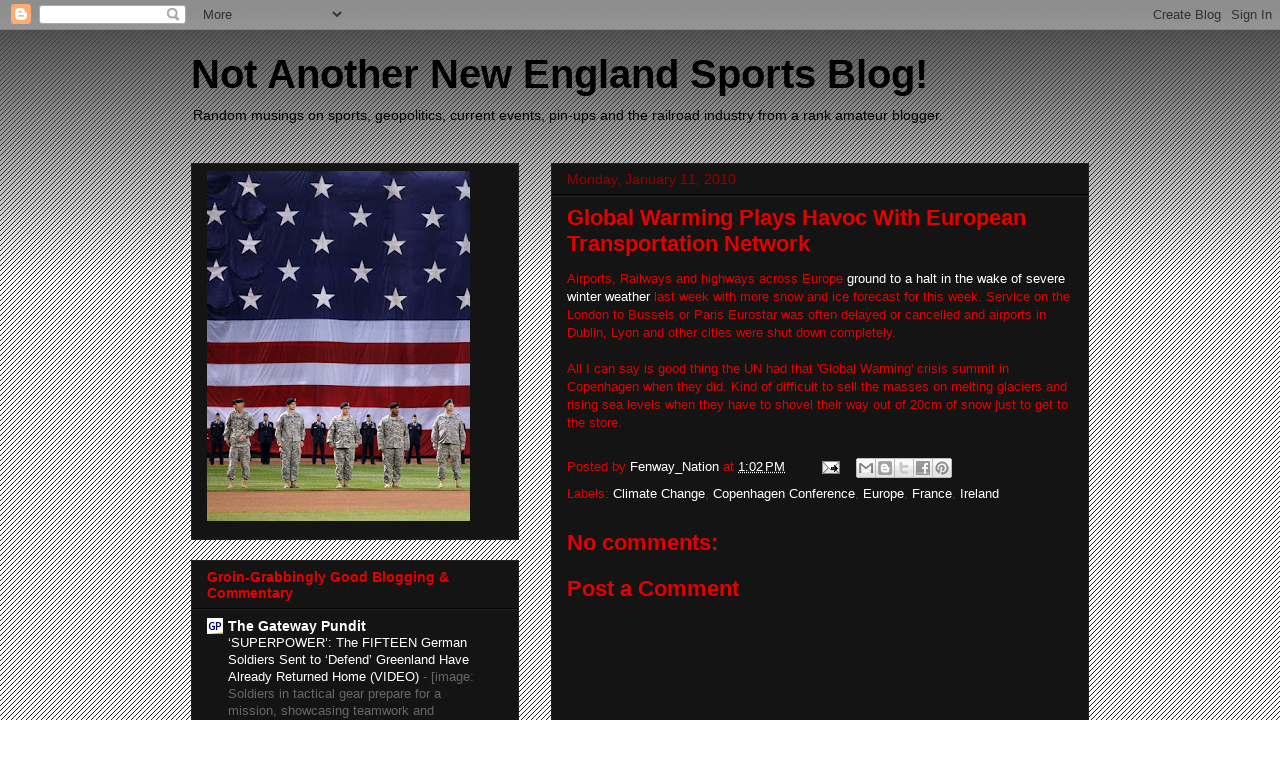

--- FILE ---
content_type: text/html; charset=UTF-8
request_url: https://notanothernewenglandsportsblog.blogspot.com/2010/01/global-warming-plays-havoc-with.html
body_size: 27478
content:
<!DOCTYPE html>
<html class='v2' dir='ltr' lang='en'>
<head>
<link href='https://www.blogger.com/static/v1/widgets/335934321-css_bundle_v2.css' rel='stylesheet' type='text/css'/>
<meta content='width=1100' name='viewport'/>
<meta content='text/html; charset=UTF-8' http-equiv='Content-Type'/>
<meta content='blogger' name='generator'/>
<link href='https://notanothernewenglandsportsblog.blogspot.com/favicon.ico' rel='icon' type='image/x-icon'/>
<link href='http://notanothernewenglandsportsblog.blogspot.com/2010/01/global-warming-plays-havoc-with.html' rel='canonical'/>
<link rel="alternate" type="application/atom+xml" title="Not Another New England Sports Blog! - Atom" href="https://notanothernewenglandsportsblog.blogspot.com/feeds/posts/default" />
<link rel="alternate" type="application/rss+xml" title="Not Another New England Sports Blog! - RSS" href="https://notanothernewenglandsportsblog.blogspot.com/feeds/posts/default?alt=rss" />
<link rel="service.post" type="application/atom+xml" title="Not Another New England Sports Blog! - Atom" href="https://www.blogger.com/feeds/1657932465312772215/posts/default" />

<link rel="alternate" type="application/atom+xml" title="Not Another New England Sports Blog! - Atom" href="https://notanothernewenglandsportsblog.blogspot.com/feeds/4608334225738444240/comments/default" />
<!--Can't find substitution for tag [blog.ieCssRetrofitLinks]-->
<meta content='http://notanothernewenglandsportsblog.blogspot.com/2010/01/global-warming-plays-havoc-with.html' property='og:url'/>
<meta content='Global Warming Plays Havoc With European Transportation Network' property='og:title'/>
<meta content='Airports, Railways and highways across Europe ground to a halt in the wake of severe winter weather  last week with more snow and ice foreca...' property='og:description'/>
<title>Not Another New England Sports Blog!: Global Warming Plays Havoc With European Transportation Network</title>
<style id='page-skin-1' type='text/css'><!--
/*
-----------------------------------------------
Blogger Template Style
Name:     Awesome Inc.
Designer: Tina Chen
URL:      tinachen.org
----------------------------------------------- */
/* Content
----------------------------------------------- */
body {
font: normal normal 13px Arial, Tahoma, Helvetica, FreeSans, sans-serif;;
color: #e50000;
background: #ffffff url(//www.blogblog.com/1kt/awesomeinc/body_background_dark.png) repeat scroll top left;
}
html body .content-outer {
min-width: 0;
max-width: 100%;
width: 100%;
}
a:link {
text-decoration: none;
color: #ffffff;
}
a:visited {
text-decoration: none;
color: #999999;
}
a:hover {
text-decoration: underline;
color: #0000e5;
}
.body-fauxcolumn-outer .cap-top {
position: absolute;
z-index: 1;
height: 276px;
width: 100%;
background: transparent url(//www.blogblog.com/1kt/awesomeinc/body_gradient_dark.png) repeat-x scroll top left;
_background-image: none;
}
/* Columns
----------------------------------------------- */
.content-inner {
padding: 0;
}
.header-inner .section {
margin: 0 16px;
}
.tabs-inner .section {
margin: 0 16px;
}
.main-inner {
padding-top: 30px;
}
.main-inner .column-center-inner,
.main-inner .column-left-inner,
.main-inner .column-right-inner {
padding: 0 5px;
}
*+html body .main-inner .column-center-inner {
margin-top: -30px;
}
#layout .main-inner .column-center-inner {
margin-top: 0;
}
/* Header
----------------------------------------------- */
.header-outer {
margin: 0 0 0 0;
background: transparent none repeat scroll 0 0;
}
.Header h1 {
font: normal bold 40px Arial, Tahoma, Helvetica, FreeSans, sans-serif;
color: #000000;
text-shadow: 0 0 -1px #000000;
}
.Header h1 a {
color: #000000;
}
.Header .description {
font: normal normal 14px Arial, Tahoma, Helvetica, FreeSans, sans-serif;
color: #000000;
}
.header-inner .Header .titlewrapper,
.header-inner .Header .descriptionwrapper {
padding-left: 0;
padding-right: 0;
margin-bottom: 0;
}
.header-inner .Header .titlewrapper {
padding-top: 22px;
}
/* Tabs
----------------------------------------------- */
.tabs-outer {
overflow: hidden;
position: relative;
background: #141414 none repeat scroll 0 0;
}
#layout .tabs-outer {
overflow: visible;
}
.tabs-cap-top, .tabs-cap-bottom {
position: absolute;
width: 100%;
border-top: 1px solid #222222;
}
.tabs-cap-bottom {
bottom: 0;
}
.tabs-inner .widget li a {
display: inline-block;
margin: 0;
padding: .6em 1.5em;
font: normal bold 14px Arial, Tahoma, Helvetica, FreeSans, sans-serif;
color: #e50000;
border-top: 1px solid #222222;
border-bottom: 1px solid #222222;
border-left: 1px solid #222222;
height: 16px;
line-height: 16px;
}
.tabs-inner .widget li:last-child a {
border-right: 1px solid #222222;
}
.tabs-inner .widget li.selected a, .tabs-inner .widget li a:hover {
background: #444444 none repeat-x scroll 0 -100px;
color: #ff0000;
}
/* Headings
----------------------------------------------- */
h2 {
font: normal bold 14px Arial, Tahoma, Helvetica, FreeSans, sans-serif;
color: #e50000;
}
/* Widgets
----------------------------------------------- */
.main-inner .section {
margin: 0 27px;
padding: 0;
}
.main-inner .column-left-outer,
.main-inner .column-right-outer {
margin-top: 0;
}
#layout .main-inner .column-left-outer,
#layout .main-inner .column-right-outer {
margin-top: 0;
}
.main-inner .column-left-inner,
.main-inner .column-right-inner {
background: transparent none repeat 0 0;
-moz-box-shadow: 0 0 0 rgba(0, 0, 0, .2);
-webkit-box-shadow: 0 0 0 rgba(0, 0, 0, .2);
-goog-ms-box-shadow: 0 0 0 rgba(0, 0, 0, .2);
box-shadow: 0 0 0 rgba(0, 0, 0, .2);
-moz-border-radius: 0;
-webkit-border-radius: 0;
-goog-ms-border-radius: 0;
border-radius: 0;
}
#layout .main-inner .column-left-inner,
#layout .main-inner .column-right-inner {
margin-top: 0;
}
.sidebar .widget {
font: normal normal 14px Arial, Tahoma, Helvetica, FreeSans, sans-serif;
color: #e50000;
}
.sidebar .widget a:link {
color: #ffffff;
}
.sidebar .widget a:visited {
color: #999999;
}
.sidebar .widget a:hover {
color: #0000e5;
}
.sidebar .widget h2 {
text-shadow: 0 0 -1px #000000;
}
.main-inner .widget {
background-color: #141414;
border: 1px solid #222222;
padding: 0 15px 15px;
margin: 20px -16px;
-moz-box-shadow: 0 0 0 rgba(0, 0, 0, .2);
-webkit-box-shadow: 0 0 0 rgba(0, 0, 0, .2);
-goog-ms-box-shadow: 0 0 0 rgba(0, 0, 0, .2);
box-shadow: 0 0 0 rgba(0, 0, 0, .2);
-moz-border-radius: 0;
-webkit-border-radius: 0;
-goog-ms-border-radius: 0;
border-radius: 0;
}
.main-inner .widget h2 {
margin: 0 -15px;
padding: .6em 15px .5em;
border-bottom: 1px solid #000000;
}
.footer-inner .widget h2 {
padding: 0 0 .4em;
border-bottom: 1px solid #000000;
}
.main-inner .widget h2 + div, .footer-inner .widget h2 + div {
border-top: 1px solid #222222;
padding-top: 8px;
}
.main-inner .widget .widget-content {
margin: 0 -15px;
padding: 7px 15px 0;
}
.main-inner .widget ul, .main-inner .widget #ArchiveList ul.flat {
margin: -8px -15px 0;
padding: 0;
list-style: none;
}
.main-inner .widget #ArchiveList {
margin: -8px 0 0;
}
.main-inner .widget ul li, .main-inner .widget #ArchiveList ul.flat li {
padding: .5em 15px;
text-indent: 0;
color: #666666;
border-top: 1px solid #222222;
border-bottom: 1px solid #000000;
}
.main-inner .widget #ArchiveList ul li {
padding-top: .25em;
padding-bottom: .25em;
}
.main-inner .widget ul li:first-child, .main-inner .widget #ArchiveList ul.flat li:first-child {
border-top: none;
}
.main-inner .widget ul li:last-child, .main-inner .widget #ArchiveList ul.flat li:last-child {
border-bottom: none;
}
.post-body {
position: relative;
}
.main-inner .widget .post-body ul {
padding: 0 2.5em;
margin: .5em 0;
list-style: disc;
}
.main-inner .widget .post-body ul li {
padding: 0.25em 0;
margin-bottom: .25em;
color: #e50000;
border: none;
}
.footer-inner .widget ul {
padding: 0;
list-style: none;
}
.widget .zippy {
color: #666666;
}
/* Posts
----------------------------------------------- */
body .main-inner .Blog {
padding: 0;
margin-bottom: 1em;
background-color: transparent;
border: none;
-moz-box-shadow: 0 0 0 rgba(0, 0, 0, 0);
-webkit-box-shadow: 0 0 0 rgba(0, 0, 0, 0);
-goog-ms-box-shadow: 0 0 0 rgba(0, 0, 0, 0);
box-shadow: 0 0 0 rgba(0, 0, 0, 0);
}
.main-inner .section:last-child .Blog:last-child {
padding: 0;
margin-bottom: 1em;
}
.main-inner .widget h2.date-header {
margin: 0 -15px 1px;
padding: 0 0 0 0;
font: normal normal 14px Arial, Tahoma, Helvetica, FreeSans, sans-serif;
color: #990000;
background: transparent none no-repeat scroll top left;
border-top: 0 solid #e50000;
border-bottom: 1px solid #000000;
-moz-border-radius-topleft: 0;
-moz-border-radius-topright: 0;
-webkit-border-top-left-radius: 0;
-webkit-border-top-right-radius: 0;
border-top-left-radius: 0;
border-top-right-radius: 0;
position: static;
bottom: 100%;
right: 15px;
text-shadow: 0 0 -1px #000000;
}
.main-inner .widget h2.date-header span {
font: normal normal 14px Arial, Tahoma, Helvetica, FreeSans, sans-serif;
display: block;
padding: .5em 15px;
border-left: 0 solid #e50000;
border-right: 0 solid #e50000;
}
.date-outer {
position: relative;
margin: 30px 0 20px;
padding: 0 15px;
background-color: #141414;
border: 1px solid #222222;
-moz-box-shadow: 0 0 0 rgba(0, 0, 0, .2);
-webkit-box-shadow: 0 0 0 rgba(0, 0, 0, .2);
-goog-ms-box-shadow: 0 0 0 rgba(0, 0, 0, .2);
box-shadow: 0 0 0 rgba(0, 0, 0, .2);
-moz-border-radius: 0;
-webkit-border-radius: 0;
-goog-ms-border-radius: 0;
border-radius: 0;
}
.date-outer:first-child {
margin-top: 0;
}
.date-outer:last-child {
margin-bottom: 20px;
-moz-border-radius-bottomleft: 0;
-moz-border-radius-bottomright: 0;
-webkit-border-bottom-left-radius: 0;
-webkit-border-bottom-right-radius: 0;
-goog-ms-border-bottom-left-radius: 0;
-goog-ms-border-bottom-right-radius: 0;
border-bottom-left-radius: 0;
border-bottom-right-radius: 0;
}
.date-posts {
margin: 0 -15px;
padding: 0 15px;
clear: both;
}
.post-outer, .inline-ad {
border-top: 1px solid #222222;
margin: 0 -15px;
padding: 15px 15px;
}
.post-outer {
padding-bottom: 10px;
}
.post-outer:first-child {
padding-top: 0;
border-top: none;
}
.post-outer:last-child, .inline-ad:last-child {
border-bottom: none;
}
.post-body {
position: relative;
}
.post-body img {
padding: 8px;
background: #222222;
border: 1px solid transparent;
-moz-box-shadow: 0 0 0 rgba(0, 0, 0, .2);
-webkit-box-shadow: 0 0 0 rgba(0, 0, 0, .2);
box-shadow: 0 0 0 rgba(0, 0, 0, .2);
-moz-border-radius: 0;
-webkit-border-radius: 0;
border-radius: 0;
}
h3.post-title, h4 {
font: normal bold 22px Arial, Tahoma, Helvetica, FreeSans, sans-serif;
color: #e50000;
}
h3.post-title a {
font: normal bold 22px Arial, Tahoma, Helvetica, FreeSans, sans-serif;
color: #e50000;
}
h3.post-title a:hover {
color: #0000e5;
text-decoration: underline;
}
.post-header {
margin: 0 0 1em;
}
.post-body {
line-height: 1.4;
}
.post-outer h2 {
color: #e50000;
}
.post-footer {
margin: 1.5em 0 0;
}
#blog-pager {
padding: 15px;
font-size: 120%;
background-color: #141414;
border: 1px solid #222222;
-moz-box-shadow: 0 0 0 rgba(0, 0, 0, .2);
-webkit-box-shadow: 0 0 0 rgba(0, 0, 0, .2);
-goog-ms-box-shadow: 0 0 0 rgba(0, 0, 0, .2);
box-shadow: 0 0 0 rgba(0, 0, 0, .2);
-moz-border-radius: 0;
-webkit-border-radius: 0;
-goog-ms-border-radius: 0;
border-radius: 0;
-moz-border-radius-topleft: 0;
-moz-border-radius-topright: 0;
-webkit-border-top-left-radius: 0;
-webkit-border-top-right-radius: 0;
-goog-ms-border-top-left-radius: 0;
-goog-ms-border-top-right-radius: 0;
border-top-left-radius: 0;
border-top-right-radius-topright: 0;
margin-top: 1em;
}
.blog-feeds, .post-feeds {
margin: 1em 0;
text-align: center;
color: #e50000;
}
.blog-feeds a, .post-feeds a {
color: #ff0000;
}
.blog-feeds a:visited, .post-feeds a:visited {
color: #999999;
}
.blog-feeds a:hover, .post-feeds a:hover {
color: #0000e5;
}
.post-outer .comments {
margin-top: 2em;
}
/* Comments
----------------------------------------------- */
.comments .comments-content .icon.blog-author {
background-repeat: no-repeat;
background-image: url([data-uri]);
}
.comments .comments-content .loadmore a {
border-top: 1px solid #222222;
border-bottom: 1px solid #222222;
}
.comments .continue {
border-top: 2px solid #222222;
}
/* Footer
----------------------------------------------- */
.footer-outer {
margin: -0 0 -1px;
padding: 0 0 0;
color: #e50000;
overflow: hidden;
}
.footer-fauxborder-left {
border-top: 1px solid #222222;
background: #141414 none repeat scroll 0 0;
-moz-box-shadow: 0 0 0 rgba(0, 0, 0, .2);
-webkit-box-shadow: 0 0 0 rgba(0, 0, 0, .2);
-goog-ms-box-shadow: 0 0 0 rgba(0, 0, 0, .2);
box-shadow: 0 0 0 rgba(0, 0, 0, .2);
margin: 0 -0;
}
/* Mobile
----------------------------------------------- */
body.mobile {
background-size: auto;
}
.mobile .body-fauxcolumn-outer {
background: transparent none repeat scroll top left;
}
*+html body.mobile .main-inner .column-center-inner {
margin-top: 0;
}
.mobile .main-inner .widget {
padding: 0 0 15px;
}
.mobile .main-inner .widget h2 + div,
.mobile .footer-inner .widget h2 + div {
border-top: none;
padding-top: 0;
}
.mobile .footer-inner .widget h2 {
padding: 0.5em 0;
border-bottom: none;
}
.mobile .main-inner .widget .widget-content {
margin: 0;
padding: 7px 0 0;
}
.mobile .main-inner .widget ul,
.mobile .main-inner .widget #ArchiveList ul.flat {
margin: 0 -15px 0;
}
.mobile .main-inner .widget h2.date-header {
right: 0;
}
.mobile .date-header span {
padding: 0.4em 0;
}
.mobile .date-outer:first-child {
margin-bottom: 0;
border: 1px solid #222222;
-moz-border-radius-topleft: 0;
-moz-border-radius-topright: 0;
-webkit-border-top-left-radius: 0;
-webkit-border-top-right-radius: 0;
-goog-ms-border-top-left-radius: 0;
-goog-ms-border-top-right-radius: 0;
border-top-left-radius: 0;
border-top-right-radius: 0;
}
.mobile .date-outer {
border-color: #222222;
border-width: 0 1px 1px;
}
.mobile .date-outer:last-child {
margin-bottom: 0;
}
.mobile .main-inner {
padding: 0;
}
.mobile .header-inner .section {
margin: 0;
}
.mobile .post-outer, .mobile .inline-ad {
padding: 5px 0;
}
.mobile .tabs-inner .section {
margin: 0 10px;
}
.mobile .main-inner .widget h2 {
margin: 0;
padding: 0;
}
.mobile .main-inner .widget h2.date-header span {
padding: 0;
}
.mobile .main-inner .widget .widget-content {
margin: 0;
padding: 7px 0 0;
}
.mobile #blog-pager {
border: 1px solid transparent;
background: #141414 none repeat scroll 0 0;
}
.mobile .main-inner .column-left-inner,
.mobile .main-inner .column-right-inner {
background: transparent none repeat 0 0;
-moz-box-shadow: none;
-webkit-box-shadow: none;
-goog-ms-box-shadow: none;
box-shadow: none;
}
.mobile .date-posts {
margin: 0;
padding: 0;
}
.mobile .footer-fauxborder-left {
margin: 0;
border-top: inherit;
}
.mobile .main-inner .section:last-child .Blog:last-child {
margin-bottom: 0;
}
.mobile-index-contents {
color: #e50000;
}
.mobile .mobile-link-button {
background: #ffffff none repeat scroll 0 0;
}
.mobile-link-button a:link, .mobile-link-button a:visited {
color: #ffffff;
}
.mobile .tabs-inner .PageList .widget-content {
background: transparent;
border-top: 1px solid;
border-color: #222222;
color: #e50000;
}
.mobile .tabs-inner .PageList .widget-content .pagelist-arrow {
border-left: 1px solid #222222;
}

--></style>
<style id='template-skin-1' type='text/css'><!--
body {
min-width: 930px;
}
.content-outer, .content-fauxcolumn-outer, .region-inner {
min-width: 930px;
max-width: 930px;
_width: 930px;
}
.main-inner .columns {
padding-left: 360px;
padding-right: 0px;
}
.main-inner .fauxcolumn-center-outer {
left: 360px;
right: 0px;
/* IE6 does not respect left and right together */
_width: expression(this.parentNode.offsetWidth -
parseInt("360px") -
parseInt("0px") + 'px');
}
.main-inner .fauxcolumn-left-outer {
width: 360px;
}
.main-inner .fauxcolumn-right-outer {
width: 0px;
}
.main-inner .column-left-outer {
width: 360px;
right: 100%;
margin-left: -360px;
}
.main-inner .column-right-outer {
width: 0px;
margin-right: -0px;
}
#layout {
min-width: 0;
}
#layout .content-outer {
min-width: 0;
width: 800px;
}
#layout .region-inner {
min-width: 0;
width: auto;
}
body#layout div.add_widget {
padding: 8px;
}
body#layout div.add_widget a {
margin-left: 32px;
}
--></style>
<link href='https://www.blogger.com/dyn-css/authorization.css?targetBlogID=1657932465312772215&amp;zx=930c2e06-2099-47a9-a9dd-c5fcea8bf47b' media='none' onload='if(media!=&#39;all&#39;)media=&#39;all&#39;' rel='stylesheet'/><noscript><link href='https://www.blogger.com/dyn-css/authorization.css?targetBlogID=1657932465312772215&amp;zx=930c2e06-2099-47a9-a9dd-c5fcea8bf47b' rel='stylesheet'/></noscript>
<meta name='google-adsense-platform-account' content='ca-host-pub-1556223355139109'/>
<meta name='google-adsense-platform-domain' content='blogspot.com'/>

<!-- data-ad-client=ca-pub-3408658264015735 -->

</head>
<body class='loading variant-dark'>
<div class='navbar section' id='navbar' name='Navbar'><div class='widget Navbar' data-version='1' id='Navbar1'><script type="text/javascript">
    function setAttributeOnload(object, attribute, val) {
      if(window.addEventListener) {
        window.addEventListener('load',
          function(){ object[attribute] = val; }, false);
      } else {
        window.attachEvent('onload', function(){ object[attribute] = val; });
      }
    }
  </script>
<div id="navbar-iframe-container"></div>
<script type="text/javascript" src="https://apis.google.com/js/platform.js"></script>
<script type="text/javascript">
      gapi.load("gapi.iframes:gapi.iframes.style.bubble", function() {
        if (gapi.iframes && gapi.iframes.getContext) {
          gapi.iframes.getContext().openChild({
              url: 'https://www.blogger.com/navbar/1657932465312772215?po\x3d4608334225738444240\x26origin\x3dhttps://notanothernewenglandsportsblog.blogspot.com',
              where: document.getElementById("navbar-iframe-container"),
              id: "navbar-iframe"
          });
        }
      });
    </script><script type="text/javascript">
(function() {
var script = document.createElement('script');
script.type = 'text/javascript';
script.src = '//pagead2.googlesyndication.com/pagead/js/google_top_exp.js';
var head = document.getElementsByTagName('head')[0];
if (head) {
head.appendChild(script);
}})();
</script>
</div></div>
<div class='body-fauxcolumns'>
<div class='fauxcolumn-outer body-fauxcolumn-outer'>
<div class='cap-top'>
<div class='cap-left'></div>
<div class='cap-right'></div>
</div>
<div class='fauxborder-left'>
<div class='fauxborder-right'></div>
<div class='fauxcolumn-inner'>
</div>
</div>
<div class='cap-bottom'>
<div class='cap-left'></div>
<div class='cap-right'></div>
</div>
</div>
</div>
<div class='content'>
<div class='content-fauxcolumns'>
<div class='fauxcolumn-outer content-fauxcolumn-outer'>
<div class='cap-top'>
<div class='cap-left'></div>
<div class='cap-right'></div>
</div>
<div class='fauxborder-left'>
<div class='fauxborder-right'></div>
<div class='fauxcolumn-inner'>
</div>
</div>
<div class='cap-bottom'>
<div class='cap-left'></div>
<div class='cap-right'></div>
</div>
</div>
</div>
<div class='content-outer'>
<div class='content-cap-top cap-top'>
<div class='cap-left'></div>
<div class='cap-right'></div>
</div>
<div class='fauxborder-left content-fauxborder-left'>
<div class='fauxborder-right content-fauxborder-right'></div>
<div class='content-inner'>
<header>
<div class='header-outer'>
<div class='header-cap-top cap-top'>
<div class='cap-left'></div>
<div class='cap-right'></div>
</div>
<div class='fauxborder-left header-fauxborder-left'>
<div class='fauxborder-right header-fauxborder-right'></div>
<div class='region-inner header-inner'>
<div class='header section' id='header' name='Header'><div class='widget Header' data-version='1' id='Header1'>
<div id='header-inner'>
<div class='titlewrapper'>
<h1 class='title'>
<a href='https://notanothernewenglandsportsblog.blogspot.com/'>
Not Another New England Sports Blog!
</a>
</h1>
</div>
<div class='descriptionwrapper'>
<p class='description'><span>Random musings on sports, geopolitics, current events, pin-ups and the railroad industry from a rank amateur blogger.</span></p>
</div>
</div>
</div></div>
</div>
</div>
<div class='header-cap-bottom cap-bottom'>
<div class='cap-left'></div>
<div class='cap-right'></div>
</div>
</div>
</header>
<div class='tabs-outer'>
<div class='tabs-cap-top cap-top'>
<div class='cap-left'></div>
<div class='cap-right'></div>
</div>
<div class='fauxborder-left tabs-fauxborder-left'>
<div class='fauxborder-right tabs-fauxborder-right'></div>
<div class='region-inner tabs-inner'>
<div class='tabs no-items section' id='crosscol' name='Cross-Column'></div>
<div class='tabs no-items section' id='crosscol-overflow' name='Cross-Column 2'></div>
</div>
</div>
<div class='tabs-cap-bottom cap-bottom'>
<div class='cap-left'></div>
<div class='cap-right'></div>
</div>
</div>
<div class='main-outer'>
<div class='main-cap-top cap-top'>
<div class='cap-left'></div>
<div class='cap-right'></div>
</div>
<div class='fauxborder-left main-fauxborder-left'>
<div class='fauxborder-right main-fauxborder-right'></div>
<div class='region-inner main-inner'>
<div class='columns fauxcolumns'>
<div class='fauxcolumn-outer fauxcolumn-center-outer'>
<div class='cap-top'>
<div class='cap-left'></div>
<div class='cap-right'></div>
</div>
<div class='fauxborder-left'>
<div class='fauxborder-right'></div>
<div class='fauxcolumn-inner'>
</div>
</div>
<div class='cap-bottom'>
<div class='cap-left'></div>
<div class='cap-right'></div>
</div>
</div>
<div class='fauxcolumn-outer fauxcolumn-left-outer'>
<div class='cap-top'>
<div class='cap-left'></div>
<div class='cap-right'></div>
</div>
<div class='fauxborder-left'>
<div class='fauxborder-right'></div>
<div class='fauxcolumn-inner'>
</div>
</div>
<div class='cap-bottom'>
<div class='cap-left'></div>
<div class='cap-right'></div>
</div>
</div>
<div class='fauxcolumn-outer fauxcolumn-right-outer'>
<div class='cap-top'>
<div class='cap-left'></div>
<div class='cap-right'></div>
</div>
<div class='fauxborder-left'>
<div class='fauxborder-right'></div>
<div class='fauxcolumn-inner'>
</div>
</div>
<div class='cap-bottom'>
<div class='cap-left'></div>
<div class='cap-right'></div>
</div>
</div>
<!-- corrects IE6 width calculation -->
<div class='columns-inner'>
<div class='column-center-outer'>
<div class='column-center-inner'>
<div class='main section' id='main' name='Main'><div class='widget Blog' data-version='1' id='Blog1'>
<div class='blog-posts hfeed'>

          <div class="date-outer">
        
<h2 class='date-header'><span>Monday, January 11, 2010</span></h2>

          <div class="date-posts">
        
<div class='post-outer'>
<div class='post hentry uncustomized-post-template' itemprop='blogPost' itemscope='itemscope' itemtype='http://schema.org/BlogPosting'>
<meta content='1657932465312772215' itemprop='blogId'/>
<meta content='4608334225738444240' itemprop='postId'/>
<a name='4608334225738444240'></a>
<h3 class='post-title entry-title' itemprop='name'>
Global Warming Plays Havoc With European Transportation Network
</h3>
<div class='post-header'>
<div class='post-header-line-1'></div>
</div>
<div class='post-body entry-content' id='post-body-4608334225738444240' itemprop='description articleBody'>
Airports, Railways and highways across Europe <a href="http://www1.voanews.com/english/news/europe/Severe-Winter-Weather-Grips-Europe-81091747.html">ground to a halt in the wake of severe winter weather</a> last week with more snow and ice forecast for this week. Service on the London to Bussels or Paris Eurostar was often delayed or cancelled and airports in Dublin, Lyon and other cities were shut down completely.<br /><br />All I can say is good thing the UN had that 'Global Warming' crisis summit in Copenhagen when they did. Kind of difficult to sell the masses on melting glaciers and rising sea levels when they have to shovel their way out of 20cm of snow just to get to the store.
<div style='clear: both;'></div>
</div>
<div class='post-footer'>
<div class='post-footer-line post-footer-line-1'>
<span class='post-author vcard'>
Posted by
<span class='fn' itemprop='author' itemscope='itemscope' itemtype='http://schema.org/Person'>
<meta content='https://www.blogger.com/profile/03429660763096017228' itemprop='url'/>
<a class='g-profile' href='https://www.blogger.com/profile/03429660763096017228' rel='author' title='author profile'>
<span itemprop='name'>Fenway_Nation</span>
</a>
</span>
</span>
<span class='post-timestamp'>
at
<meta content='http://notanothernewenglandsportsblog.blogspot.com/2010/01/global-warming-plays-havoc-with.html' itemprop='url'/>
<a class='timestamp-link' href='https://notanothernewenglandsportsblog.blogspot.com/2010/01/global-warming-plays-havoc-with.html' rel='bookmark' title='permanent link'><abbr class='published' itemprop='datePublished' title='2010-01-11T13:02:00-08:00'>1:02&#8239;PM</abbr></a>
</span>
<span class='post-comment-link'>
</span>
<span class='post-icons'>
<span class='item-action'>
<a href='https://www.blogger.com/email-post/1657932465312772215/4608334225738444240' title='Email Post'>
<img alt='' class='icon-action' height='13' src='https://resources.blogblog.com/img/icon18_email.gif' width='18'/>
</a>
</span>
<span class='item-control blog-admin pid-907240840'>
<a href='https://www.blogger.com/post-edit.g?blogID=1657932465312772215&postID=4608334225738444240&from=pencil' title='Edit Post'>
<img alt='' class='icon-action' height='18' src='https://resources.blogblog.com/img/icon18_edit_allbkg.gif' width='18'/>
</a>
</span>
</span>
<div class='post-share-buttons goog-inline-block'>
<a class='goog-inline-block share-button sb-email' href='https://www.blogger.com/share-post.g?blogID=1657932465312772215&postID=4608334225738444240&target=email' target='_blank' title='Email This'><span class='share-button-link-text'>Email This</span></a><a class='goog-inline-block share-button sb-blog' href='https://www.blogger.com/share-post.g?blogID=1657932465312772215&postID=4608334225738444240&target=blog' onclick='window.open(this.href, "_blank", "height=270,width=475"); return false;' target='_blank' title='BlogThis!'><span class='share-button-link-text'>BlogThis!</span></a><a class='goog-inline-block share-button sb-twitter' href='https://www.blogger.com/share-post.g?blogID=1657932465312772215&postID=4608334225738444240&target=twitter' target='_blank' title='Share to X'><span class='share-button-link-text'>Share to X</span></a><a class='goog-inline-block share-button sb-facebook' href='https://www.blogger.com/share-post.g?blogID=1657932465312772215&postID=4608334225738444240&target=facebook' onclick='window.open(this.href, "_blank", "height=430,width=640"); return false;' target='_blank' title='Share to Facebook'><span class='share-button-link-text'>Share to Facebook</span></a><a class='goog-inline-block share-button sb-pinterest' href='https://www.blogger.com/share-post.g?blogID=1657932465312772215&postID=4608334225738444240&target=pinterest' target='_blank' title='Share to Pinterest'><span class='share-button-link-text'>Share to Pinterest</span></a>
</div>
</div>
<div class='post-footer-line post-footer-line-2'>
<span class='post-labels'>
Labels:
<a href='https://notanothernewenglandsportsblog.blogspot.com/search/label/Climate%20Change' rel='tag'>Climate Change</a>,
<a href='https://notanothernewenglandsportsblog.blogspot.com/search/label/Copenhagen%20Conference' rel='tag'>Copenhagen Conference</a>,
<a href='https://notanothernewenglandsportsblog.blogspot.com/search/label/Europe' rel='tag'>Europe</a>,
<a href='https://notanothernewenglandsportsblog.blogspot.com/search/label/France' rel='tag'>France</a>,
<a href='https://notanothernewenglandsportsblog.blogspot.com/search/label/Ireland' rel='tag'>Ireland</a>
</span>
</div>
<div class='post-footer-line post-footer-line-3'>
<span class='post-location'>
</span>
</div>
</div>
</div>
<div class='comments' id='comments'>
<a name='comments'></a>
<h4>No comments:</h4>
<div id='Blog1_comments-block-wrapper'>
<dl class='avatar-comment-indent' id='comments-block'>
</dl>
</div>
<p class='comment-footer'>
<div class='comment-form'>
<a name='comment-form'></a>
<h4 id='comment-post-message'>Post a Comment</h4>
<p>
</p>
<a href='https://www.blogger.com/comment/frame/1657932465312772215?po=4608334225738444240&hl=en&saa=85391&origin=https://notanothernewenglandsportsblog.blogspot.com' id='comment-editor-src'></a>
<iframe allowtransparency='true' class='blogger-iframe-colorize blogger-comment-from-post' frameborder='0' height='410px' id='comment-editor' name='comment-editor' src='' width='100%'></iframe>
<script src='https://www.blogger.com/static/v1/jsbin/2830521187-comment_from_post_iframe.js' type='text/javascript'></script>
<script type='text/javascript'>
      BLOG_CMT_createIframe('https://www.blogger.com/rpc_relay.html');
    </script>
</div>
</p>
</div>
</div>

        </div></div>
      
</div>
<div class='blog-pager' id='blog-pager'>
<span id='blog-pager-newer-link'>
<a class='blog-pager-newer-link' href='https://notanothernewenglandsportsblog.blogspot.com/2010/01/iranian-nuke-professor-killed-in-tehran.html' id='Blog1_blog-pager-newer-link' title='Newer Post'>Newer Post</a>
</span>
<span id='blog-pager-older-link'>
<a class='blog-pager-older-link' href='https://notanothernewenglandsportsblog.blogspot.com/2010/01/stolen-valor-phony-purple-heart.html' id='Blog1_blog-pager-older-link' title='Older Post'>Older Post</a>
</span>
<a class='home-link' href='https://notanothernewenglandsportsblog.blogspot.com/'>Home</a>
</div>
<div class='clear'></div>
<div class='post-feeds'>
<div class='feed-links'>
Subscribe to:
<a class='feed-link' href='https://notanothernewenglandsportsblog.blogspot.com/feeds/4608334225738444240/comments/default' target='_blank' type='application/atom+xml'>Post Comments (Atom)</a>
</div>
</div>
</div></div>
</div>
</div>
<div class='column-left-outer'>
<div class='column-left-inner'>
<aside>
<div class='sidebar section' id='sidebar-left-1'><div class='widget Image' data-version='1' id='Image3'>
<div class='widget-content'>
<img alt='' height='350' id='Image3_img' src='https://blogger.googleusercontent.com/img/b/R29vZ2xl/AVvXsEh1JziShBtGirGiGHF1k036wuOPEqKUFwnOy0EtDtjsEjjtfshr5g4X_nXCkQLJsNdlkaeu6OZz3kFnFz7pLg1iCR8ioa4KfugafakUvp6nMlnYWu_GEznaxf4245n_fCoND24ZcR1HJMOo/s350/Monster+Flag+Pregame.jpg' width='263'/>
<br/>
</div>
<div class='clear'></div>
</div><div class='widget BlogList' data-version='1' id='BlogList1'>
<h2 class='title'>Groin-Grabbingly Good Blogging &amp; Commentary</h2>
<div class='widget-content'>
<div class='blog-list-container' id='BlogList1_container'>
<ul id='BlogList1_blogs'>
<li style='display: block;'>
<div class='blog-icon'>
<img data-lateloadsrc='https://lh3.googleusercontent.com/blogger_img_proxy/AEn0k_tOX9Ihuu9Edlw3Yh5iTZ0jjZVxqjiTQOhkOO3GYtcHK9gKOMeJZP7kA5UOhEk_9AYdq_vNiGAmHX5crI40GBRjCBGR-fVAmn97rBhogTY=s16-w16-h16' height='16' width='16'/>
</div>
<div class='blog-content'>
<div class='blog-title'>
<a href='https://www.thegatewaypundit.com/' target='_blank'>
The Gateway Pundit</a>
</div>
<div class='item-content'>
<span class='item-title'>
<a href='https://www.thegatewaypundit.com/2026/01/superpower-fifteen-german-soldiers-sent-defend-greenland-have/' target='_blank'>
&#8216;SUPERPOWER&#8217;: The FIFTEEN German Soldiers Sent to &#8216;Defend&#8217; Greenland Have 
Already Returned Home (VIDEO)
</a>
</span>

                      -
                    
<span class='item-snippet'>
[image: Soldiers in tactical gear prepare for a mission, showcasing 
teamwork and military readiness against a textured wall backdrop.]

[image: Soldiers in ...
</span>
</div>
</div>
<div style='clear: both;'></div>
</li>
<li style='display: block;'>
<div class='blog-icon'>
<img data-lateloadsrc='https://lh3.googleusercontent.com/blogger_img_proxy/AEn0k_vT56tsax5WLLikqWpWCSxW0qv4sWSx8FPw2sjekdhCAI5YtZyPAqp6QVdUAdum1Y6Pe2ggjDG2ws7s8EELrKPpWg0CgWBpgm68sRW0dZTJVOfLP9g-GcFRHA=s16-w16-h16' height='16' width='16'/>
</div>
<div class='blog-content'>
<div class='blog-title'>
<a href='https://spinstrangenesscharm.wordpress.com' target='_blank'>
Spin, strangeness, and charm</a>
</div>
<div class='item-content'>
<span class='item-title'>
<a href='https://spinstrangenesscharm.wordpress.com/2026/01/18/french-undercover-journalist-about-the-anti-israel-coalition-they-can-only-agree-on-that-one-thing/' target='_blank'>
French undercover journalist about the anti-Israel coalition: they can only 
agree on that one thing
</a>
</span>

                      -
                    
<span class='item-snippet'>
https://www.timesofisrael.com/an-undercover-reporter-joined-frances-anti-israel-movement-heres-what-she-found/ 
A French (non-Jewish) journalist went undergr...
</span>
</div>
</div>
<div style='clear: both;'></div>
</li>
<li style='display: block;'>
<div class='blog-icon'>
<img data-lateloadsrc='https://lh3.googleusercontent.com/blogger_img_proxy/AEn0k_vtIGUS60VDUT-axvR2ZMJ3BMdIXPkxKIEUx7eeXqY9XthnDIoD4OG4FHMaS1s1ZLJpwsPOnXS5cbWr2oCoT7C8QcoYOrSfE7_3xsrbWnoJXw=s16-w16-h16' height='16' width='16'/>
</div>
<div class='blog-content'>
<div class='blog-title'>
<a href='http://sharpshooters.blogspot.com/' target='_blank'>
Support Your Local Gunfighter</a>
</div>
<div class='item-content'>
<div class='item-thumbnail'>
<a href='http://sharpshooters.blogspot.com/' target='_blank'>
<img alt='' border='0' height='72' src='https://blogger.googleusercontent.com/img/b/R29vZ2xl/AVvXsEiu_jDnOhgne3tCX0V0lJ9tpxZkdE95gVh_J1bOBnPNnHApJEdHIX3GkxxVE8wSL46uit7S1uYjMc23wFNCvdKTQQ7wjq5mi6paimgvYfe57oHOlQEiDRUpVTgA9rAN9Q1TVJkqiCnWlrvjVYR7evyf2ma2uifK9lU0LLmBx8zevyH7lzZ9d-9n/s72-c/mosslinked26.jpg' width='72'/>
</a>
</div>
<span class='item-title'>
<a href='http://sharpshooters.blogspot.com/2026/01/a-breast-milk-motive-for-theft-caper.html' target='_blank'>
A Breast Milk Motive For Theft Caper
</a>
</span>

                      -
                    
<span class='item-snippet'>
Before stealing a used Stanley cup from a female co-worker, an accused 
thief remarked that the insulated tumbler &#8220;would be great to hold my breast 
milk,&#8221; i...
</span>
</div>
</div>
<div style='clear: both;'></div>
</li>
<li style='display: block;'>
<div class='blog-icon'>
<img data-lateloadsrc='https://lh3.googleusercontent.com/blogger_img_proxy/AEn0k_uW0xzYZ5e3G3B1kgDop8ig2RpY4H9QYOEmDqynLfR1QjTJ3Hio0ckyuDIyHvLFEpK21mEO7sKwQYWfY66ILyC63tyGde-NMxTzSNA=s16-w16-h16' height='16' width='16'/>
</div>
<div class='blog-content'>
<div class='blog-title'>
<a href='https://www.weaselzippers.us' target='_blank'>
Weasel Zippers</a>
</div>
<div class='item-content'>
<span class='item-title'>
<a href='https://www.weaselzippers.us/490755-biden-snaps-at-reporter-who-asks-him-about-bribery-allegations/' target='_blank'>
Biden Snaps At Reporter Who Asks Him About Bribery Allegations&#8230;
</a>
</span>

                      -
                    
<span class='item-snippet'>
"Why did the Ukraine-FBI informant file refer to you as 'the Big Guy'?" 
BIDEN: "Why'd you ask such a dumb question?" pic.twitter.com/vuLRP1N7xV &#8212; 
RNC Resea...
</span>
</div>
</div>
<div style='clear: both;'></div>
</li>
<li style='display: block;'>
<div class='blog-icon'>
<img data-lateloadsrc='https://lh3.googleusercontent.com/blogger_img_proxy/AEn0k_vpiUo5-cT014Civ5Os5tKFq5hjzf8aKyCovw15r_YcG0g__S7DYgY6lcLb5hfZWVw8QJd4X_J7rTKolZUjdwyPh6Q=s16-w16-h16' height='16' width='16'/>
</div>
<div class='blog-content'>
<div class='blog-title'>
<a href='https://nycreic.com' target='_blank'>
Rethink.</a>
</div>
<div class='item-content'>
<span class='item-title'>
<a href='http://www.ashokkarra.com/2021/04/subscribe-to-encouragement/' target='_blank'>
Subscribe to &#8220;Encouragement&#8221;
</a>
</span>

                      -
                    
<span class='item-snippet'>
I have a newsletter/blog: &#8220;Encouragement.&#8221; Please do visit and subscribe. 
It&#8217;s different from this blog. I&#8217;m not as interested in writing essays or 
comment...
</span>
</div>
</div>
<div style='clear: both;'></div>
</li>
<li style='display: block;'>
<div class='blog-icon'>
<img data-lateloadsrc='https://lh3.googleusercontent.com/blogger_img_proxy/AEn0k_sNASM0PI902sUsyh0Ep6REUnrf0NK_4uPtnkOrit7XdguCM53GEYoAX-a43PsxStXtqE2T2V9Ye69vRGG7SZd7ZAbDtPO_lBGEY7BXlqOhWA=s16-w16-h16' height='16' width='16'/>
</div>
<div class='blog-content'>
<div class='blog-title'>
<a href='http://atlantarofters.blogspot.com/' target='_blank'>
Atlanta ROFTERS</a>
</div>
<div class='item-content'>
<span class='item-title'>
<a href='http://atlantarofters.blogspot.com/2015/10/blog-has-been-suspended-probably.html' target='_blank'>
STICKY: Blog has been suspended, probably discontinued
</a>
</span>

                      -
                    
<span class='item-snippet'>
STICKY: In case you haven't noticed, I have abandoned this blog, having 
moved on to being a full-time commenter elseweb. Please do click on the 
links in th...
</span>
</div>
</div>
<div style='clear: both;'></div>
</li>
<li style='display: block;'>
<div class='blog-icon'>
<img data-lateloadsrc='https://lh3.googleusercontent.com/blogger_img_proxy/AEn0k_tVDG8g6Ef3YPWAyvTJYZn1d3aOhnO4SAaXQXVdPUEeJ3oQHCZFxwV69YXph1Bdca47YWK3a9AUyNWM2zPiYK3y78SDF5Gww_YPrEeSb-oFJApQnywe2M4=s16-w16-h16' height='16' width='16'/>
</div>
<div class='blog-content'>
<div class='blog-title'>
<a href='http://soitgoesinshreveport.blogspot.com/' target='_blank'>
And So it Goes in Shreveport</a>
</div>
<div class='item-content'>
<div class='item-thumbnail'>
<a href='http://soitgoesinshreveport.blogspot.com/' target='_blank'>
<img alt='' border='0' height='72' src='https://blogger.googleusercontent.com/img/b/R29vZ2xl/AVvXsEgSAiirkLZHzT645RCIa4x6ZQWtw6Wc3jZc59LMV7YoDCbxIiL4-p49sBAPedC6TnVgwxiGszOjb7o2ttEbG2o6eDskhsODtAQEz9fS0Bd1_rJS_y_FUSdWSj76tMx6vlFImgVv0XoSSMk/s72-c/amy.jpg' width='72'/>
</a>
</div>
<span class='item-title'>
<a href='http://soitgoesinshreveport.blogspot.com/2020/02/what-are-you-reading.html' target='_blank'>
What are you Reading?
</a>
</span>

                      -
                    
<span class='item-snippet'>

I&#8217;m an avid reader and am often reading at least two, sometimes three, 
books at one time. We do independent choice reading in my secondary ELA 
classroom, ...
</span>
</div>
</div>
<div style='clear: both;'></div>
</li>
<li style='display: block;'>
<div class='blog-icon'>
<img data-lateloadsrc='https://lh3.googleusercontent.com/blogger_img_proxy/AEn0k_vZQ0eUFG3Yn-Yo9cEBvPJVwcw8yFGYIuP4YL4AG2q92dIRSvmpWcvAOme5NUiQMYl5-9EfPphldAVKY1kdF2wg3pJoUH5Nr_j3WbuG6w=s16-w16-h16' height='16' width='16'/>
</div>
<div class='blog-content'>
<div class='blog-title'>
<a href='https://lonelyconservative.com' target='_blank'>
The Lonely Conservative</a>
</div>
<div class='item-content'>
<span class='item-title'>
<a href='https://lonelyconservative.com/best-rugged-smartwatches/' target='_blank'>
Best Rugged and Waterproof Smartwatches
</a>
</span>

                      -
                    
<span class='item-snippet'>
Back in 1972 when Hamilton Watch and Electro/Data Inc. developed the first 
digital watch that sold for a whopping $2100, who would have thought that 
someda...
</span>
</div>
</div>
<div style='clear: both;'></div>
</li>
<li style='display: block;'>
<div class='blog-icon'>
<img data-lateloadsrc='https://lh3.googleusercontent.com/blogger_img_proxy/AEn0k_ujtuMlMDwR3Z1ERNx9btnzm1dTe9paZ8iVzlnbwQawT4dftlwKaWn5kr2L9TEPzHen_SpWe8YXR92pooGm1FHUfKY_2hhoj1U6B5JCa0-1GEctCqBydFXIzqs=s16-w16-h16' height='16' width='16'/>
</div>
<div class='blog-content'>
<div class='blog-title'>
<a href='http://www.correspondencecommittee.com/(X(1)A(2yHYvSSV1QEkAAAANTI4Nzg2NTItNDIzMy00ZmJhLWI1NGUtMzljYTQ2NjU2YjVhJVHc28mHS57flhpKz4CC5GW8xQ81))/Category.aspx?ID=1' target='_blank'>
C2 Daily Broadside</a>
</div>
<div class='item-content'>
<span class='item-title'>
<a href='http://www.correspondencecommittee.com/(X(1)A(2yHYvSSV1QEkAAAANTI4Nzg2NTItNDIzMy00ZmJhLWI1NGUtMzljYTQ2NjU2YjVhJVHc28mHS57flhpKz4CC5GW8xQ81))/Entry.aspx?ID=14588' target='_blank'>
C2 Daily Grind
</a>
</span>

                      -
                    
<span class='item-snippet'>
Show me the grounds.
</span>
</div>
</div>
<div style='clear: both;'></div>
</li>
<li style='display: block;'>
<div class='blog-icon'>
<img data-lateloadsrc='https://lh3.googleusercontent.com/blogger_img_proxy/AEn0k_vjRts3SvPUN6fiMaEtzRXinDI-N-d6YuUJiYbkXj2a2R_hPnP89x4FYqa9qiaAdGGjUzP0zPEuRteKluKC80RZ_v9p=s16-w16-h16' height='16' width='16'/>
</div>
<div class='blog-content'>
<div class='blog-title'>
<a href='http://jrsalzman.com' target='_blank'>
lumberjack in a desert</a>
</div>
<div class='item-content'>
<span class='item-title'>
<a href='http://jrsalzman.com/2019/01/20/j-r-salzman-podcast/' target='_blank'>
J.R. Salzman Podcast
</a>
</span>

                      -
                    
<span class='item-snippet'>
In an effort to push the progress on my book, Lumberjack In A Desert, I 
decided to start a podcast. The idea is simple. I will do short tidbits of 
the book...
</span>
</div>
</div>
<div style='clear: both;'></div>
</li>
<li style='display: block;'>
<div class='blog-icon'>
<img data-lateloadsrc='https://lh3.googleusercontent.com/blogger_img_proxy/AEn0k_tzVPlWMK8sEC5T78x6qiRQpmH1zaR6YPlCIia1nXmatwAgxIfFUJtqM45rzlUaOVeTIT_nKyUguTbGDKAdhHOsbVwleLdFsQ6my_Phgw=s16-w16-h16' height='16' width='16'/>
</div>
<div class='blog-content'>
<div class='blog-title'>
<a href='https://bitterqueen.typepad.com/friends_of_ours/' target='_blank'>
Friends of Ours</a>
</div>
<div class='item-content'>
<span class='item-title'>
<a href='https://bitterqueen.typepad.com/friends_of_ours/2018/11/sicilian-calabrian-and-puglian-mafia-allegedly-cooperated-together-in-running-5-billion-online-gambl.html' target='_blank'>
Sicilian, Calabrian And Puglian Mafia Allegedly Cooperated Together In 
Running $5 Billion Online Gambling Ring
</a>
</span>

                      -
                    
<span class='item-snippet'>
Italian police have arrested 68 alleged members from three Mafia groups -- 
Cosa Nostra or Sicilian Mafia, 'Ndrangheta or Calabrian Mafia and Sacra 
Corona U...
</span>
</div>
</div>
<div style='clear: both;'></div>
</li>
<li style='display: block;'>
<div class='blog-icon'>
<img data-lateloadsrc='https://lh3.googleusercontent.com/blogger_img_proxy/AEn0k_svGOH0P24L8gZla9A2PYminAxbTQu63RWCoBozeipGHwkRpxGOE3hjF98e-c9ACLgq10vmHlh-7jreY0F1tvNj5-M4n-A=s16-w16-h16' height='16' width='16'/>
</div>
<div class='blog-content'>
<div class='blog-title'>
<a href='http://www.jammiewf.com' target='_blank'>
Jammie Wearing Fools</a>
</div>
<div class='item-content'>
<span class='item-title'>
<a href='http://www.jammiewf.com/2018/ari-fleischer-changes-stance-on-james-comey-the-fbi-has-let-us-all-down/' target='_blank'>
Ari Fleischer changes stance on James Comey: &#8216;The FBI has let us all down&#8217;
</a>
</span>

                      -
                    
<span class='item-snippet'>
</span>
</div>
</div>
<div style='clear: both;'></div>
</li>
<li style='display: block;'>
<div class='blog-icon'>
<img data-lateloadsrc='https://lh3.googleusercontent.com/blogger_img_proxy/AEn0k_vZidkwQcq0rOVefdyqI33_EKc2juZgZ50litthCFt-TK4_k4fS0ytSBFLv4TsywSM4gMVEHEIafzWquae63cokj63TpXyIBgeSFdqc77U=s16-w16-h16' height='16' width='16'/>
</div>
<div class='blog-content'>
<div class='blog-title'>
<a href='https://robomonkey.wordpress.com' target='_blank'>
Robomonkey&#039;s Blog</a>
</div>
<div class='item-content'>
<span class='item-title'>
<a href='https://robomonkey.wordpress.com/2016/12/02/ill-bet-they-rediscover-the-homeless-any-day-now/' target='_blank'>
I&#8217;ll Bet They Rediscover the Homeless Any Day Now
</a>
</span>

                      -
                    
<span class='item-snippet'>
Amazing how things change. Suddenly, after eight years of being told that 
it was racist treason to criticize the President, we are once again hearing 
that ...
</span>
</div>
</div>
<div style='clear: both;'></div>
</li>
<li style='display: block;'>
<div class='blog-icon'>
<img data-lateloadsrc='https://lh3.googleusercontent.com/blogger_img_proxy/AEn0k_trSJOPVEx9QG1crrfJI-kX5RFFW58Ltb2hXyTFkAwWke1bqzxdymh8O7jsnuwbG-w8GKppnozBnm0XFh-CW5PfZfHQRXEStBtLUEzSErz_Nw=s16-w16-h16' height='16' width='16'/>
</div>
<div class='blog-content'>
<div class='blog-title'>
<a href='http://theseaofsyrah.blogspot.com/' target='_blank'>
The Sea of Syrah</a>
</div>
<div class='item-content'>
<span class='item-title'>
<a href='http://theseaofsyrah.blogspot.com/2015/11/islam-versus-west-as-expressed-on.html' target='_blank'>
Islam Versus the West as expressed on the soccer field
</a>
</span>

                      -
                    
<span class='item-snippet'>
Three Soccer games. Two different worlds. One problem.

From The Blaze:

"Istanbul fans boo minute of silence for Paris attacks, chant "Allahu 
akbar" before...
</span>
</div>
</div>
<div style='clear: both;'></div>
</li>
<li style='display: block;'>
<div class='blog-icon'>
<img data-lateloadsrc='https://lh3.googleusercontent.com/blogger_img_proxy/AEn0k_svkVlRxSBVruxP4fOZcc-gI_91jVg8I-OyjpsXejexD2ohQat0pcPZzXiKykQPo4QoW4MVnQ3Q3ycwjTTLQxYY_pRemshr2NTA8w=s16-w16-h16' height='16' width='16'/>
</div>
<div class='blog-content'>
<div class='blog-title'>
<a href='https://iowahawk.typepad.com/iowahawk/' target='_blank'>
iowahawk</a>
</div>
<div class='item-content'>
<span class='item-title'>
<a href='https://iowahawk.typepad.com/iowahawk/2014/04/the-2014-iowahawk-earth-week-cruise-in-grand-champion-carbonator.html' target='_blank'>
Your 2014 Iowahawk Earth Week Cruise-In Grand Champion Carbonator
</a>
</span>

                      -
                    
<span class='item-snippet'>
All the entries are in, and once again it's been a bang up year for the 
Earth Week Cruise-In with 70 entries from around the world. Thanks again to 
all par...
</span>
</div>
</div>
<div style='clear: both;'></div>
</li>
<li style='display: block;'>
<div class='blog-icon'>
<img data-lateloadsrc='https://lh3.googleusercontent.com/blogger_img_proxy/AEn0k_syKzhJ7kToTheDHALs5ePVDzSFNCdxZmwH-vi2T5AwxlD--hvvp3w7LEB2Hr-8gHr9pSqUFa5LWn9BH9TDIiwbr9s-q5V4CLP1lgk5uIKAnNRW=s16-w16-h16' height='16' width='16'/>
</div>
<div class='blog-content'>
<div class='blog-title'>
<a href='https://eatitorwearit.wordpress.com' target='_blank'>
Eat It Or Wear It</a>
</div>
<div class='item-content'>
<span class='item-title'>
<a href='https://eatitorwearit.wordpress.com/2013/12/01/weekly-watch-list-237/' target='_blank'>
Weekly Watch List
</a>
</span>

                      -
                    
<span class='item-snippet'>
QIHU (9/8/13, -1.88%) Additions: None Subtractions: SBUX (11/24/13, +0.14%) 
Last week the major U.S. indexes ended mixed. The NASDAQ jumped 1.71%, the 
DJIA...
</span>
</div>
</div>
<div style='clear: both;'></div>
</li>
<li style='display: block;'>
<div class='blog-icon'>
<img data-lateloadsrc='https://lh3.googleusercontent.com/blogger_img_proxy/AEn0k_saEa2TfM27-LbcJK6Hka9hLy6mPW5TNghkrxnsVm39jyoF4STkdvGKN9bcCWe5-41tcBHrLZ_y5PHEV2wPqYdaATHWKHaaZfaObtYsxlks9_KA9w=s16-w16-h16' height='16' width='16'/>
</div>
<div class='blog-content'>
<div class='blog-title'>
<a href='https://spitfiremurphy.wordpress.com' target='_blank'>
SPITFIRE MURPHY</a>
</div>
<div class='item-content'>
<span class='item-title'>
<a href='https://spitfiremurphy.wordpress.com/2011/10/29/wonderful-massachusetts-spent-93-million-on-health-care-for-illegal-immigrants-last-year/' target='_blank'>
Wonderful. Massachusetts Spent $93 Million On Health Care For Illegal 
Immigrants Last Year
</a>
</span>

                      -
                    
<span class='item-snippet'>
Be thankful to Rep. James Lyons who made a very public demand for 
the numbers by refusing to leave the House chambers until the Patrick 
administration rele...
</span>
</div>
</div>
<div style='clear: both;'></div>
</li>
</ul>
<div class='clear'></div>
</div>
</div>
</div><div class='widget BlogList' data-version='1' id='BlogList5'>
<h2 class='title'>Foreign Correpsondents</h2>
<div class='widget-content'>
<div class='blog-list-container' id='BlogList5_container'>
<ul id='BlogList5_blogs'>
<li style='display: block;'>
<div class='blog-icon'>
<img data-lateloadsrc='https://lh3.googleusercontent.com/blogger_img_proxy/AEn0k_s_LqKrqTYsgYlqo9hlQXTXmTF7W2OxAf3WX6nOpQganmHZe0iMpai9g5K4dEOUS88MeBUdXX0ADONBk472VHhWmkybrqMkz3klHGw=s16-w16-h16' height='16' width='16'/>
</div>
<div class='blog-content'>
<div class='blog-title'>
<a href='https://www.israellycool.com/' target='_blank'>
Israellycool</a>
</div>
<div class='item-content'>
<span class='item-title'>
<a href='https://www.israellycool.com/2026/01/19/the-moral-rot-of-tate-fuentes-and-the-antisemitic-influencer-class/' target='_blank'>
The Moral Rot of Tate, Fuentes and the Antisemitic Influencer Class
</a>
</span>
<div class='item-time'>
5 hours ago
</div>
</div>
</div>
<div style='clear: both;'></div>
</li>
<li style='display: block;'>
<div class='blog-icon'>
<img data-lateloadsrc='https://lh3.googleusercontent.com/blogger_img_proxy/AEn0k_t0ZBl_W5Xm75HH6zBO_l_yqMP7zTprdLvyIyNhz0LnDXmTYQi82kQJeDK2kP_QbmBQXpGzw6UpnZWqpQWPSsh5ehVoSs12TuH8UInJQdw=s16-w16-h16' height='16' width='16'/>
</div>
<div class='blog-content'>
<div class='blog-title'>
<a href='https://scottthong.wordpress.com' target='_blank'>
BUUUUURRRRNING HOT</a>
</div>
<div class='item-content'>
<span class='item-title'>
<a href='https://scottthong.wordpress.com/2025/11/25/parallel-comparison-of-romans-920-33-with-old-testament-references/' target='_blank'>
Parallel Comparison of Romans 9:20-33 with Old Testament References
</a>
</span>
<div class='item-time'>
1 month ago
</div>
</div>
</div>
<div style='clear: both;'></div>
</li>
<li style='display: block;'>
<div class='blog-icon'>
<img data-lateloadsrc='https://lh3.googleusercontent.com/blogger_img_proxy/AEn0k_uO3F5DVAou2xoGcg6na9SB9MHVHAf2zZcBXaxjXb4TvIXJ16ZK-JC8-PlbafSYLuadFI8GP1C_nZoeAofZozRoARObX3Q8=s16-w16-h16' height='16' width='16'/>
</div>
<div class='blog-content'>
<div class='blog-title'>
<a href='http://blogs.news.com.au/dailytelegraph/timblair/index.php' target='_blank'>
Tim Blair</a>
</div>
<div class='item-content'>
<span class='item-title'>
<a href='http://blogs.news.com.au/dailytelegraph/timblair/index.php/dailytelegraph/comments/things_are_moving_again/#305453' target='_blank'>
THINGS ARE MOVING - AGAIN
</a>
</span>
<div class='item-time'>
9 years ago
</div>
</div>
</div>
<div style='clear: both;'></div>
</li>
<li style='display: block;'>
<div class='blog-icon'>
<img data-lateloadsrc='https://lh3.googleusercontent.com/blogger_img_proxy/AEn0k_ubHhiaj0lK5HweVVhhkMmOiH3sT2NCcdZrAXEnxhIefUtxqdxXVBbOQW9xlj4FQtprhebGp8FPP4cPbsPYsMyGV8HlM6YZyYQ60f0QVe4=s16-w16-h16' height='16' width='16'/>
</div>
<div class='blog-content'>
<div class='blog-title'>
<a href='http://knightswatch.blogspot.com/' target='_blank'>
The Knights Watch</a>
</div>
<div class='item-content'>
<span class='item-title'>
<a href='http://knightswatch.blogspot.com/2011/08/august-8-mosqueteria-protest.html' target='_blank'>
August 8 Mosqueteria Protest
</a>
</span>
<div class='item-time'>
14 years ago
</div>
</div>
</div>
<div style='clear: both;'></div>
</li>
</ul>
<div class='clear'></div>
</div>
</div>
</div><div class='widget BlogList' data-version='1' id='BlogList6'>
<h2 class='title'>Toon In!</h2>
<div class='widget-content'>
<div class='blog-list-container' id='BlogList6_container'>
<ul id='BlogList6_blogs'>
<li style='display: block;'>
<div class='blog-icon'>
<img data-lateloadsrc='https://lh3.googleusercontent.com/blogger_img_proxy/AEn0k_ur9QBzDeI2ZFUI6LCFMaRTIhqsFZl3VLWTFb_52xFtMeYrk7x1UPveF79l1nJcq-6trCdSKIrNxzCMPlzkM9rlMHyg99AbiH6nCCGzkjvg56igeDZdtfE=s16-w16-h16' height='16' width='16'/>
</div>
<div class='blog-content'>
<div class='blog-title'>
<a href='https://hopenchangecartoons.blogspot.com/' target='_blank'>
Hope n' Change Cartoons</a>
</div>
<div class='item-content'>
<div class='item-thumbnail'>
<a href='https://hopenchangecartoons.blogspot.com/' target='_blank'>
<img alt='' border='0' height='72' src='https://blogger.googleusercontent.com/img/b/R29vZ2xl/AVvXsEjeG9zovcVFUaGSuGSOwauoiYBzl4vCGVidQLd99K-uPBn3lIi2zVRsvAJ1Lj1RZnQP_CVHCNLXcCaKWIIw-94cor4eUr2Y50wPTFi_nHgP17yrR4GRggA-VnBR0YIXmo8IWvBIoDOSIZ8/s72-c/Archive+Welcome+1.jpg' width='72'/>
</a>
</div>
<span class='item-title'>
<a href='https://hopenchangecartoons.blogspot.com/2017/03/history-in-unmaking.html' target='_blank'>
History in the Unmaking!
</a>
</span>

                      -
                    
<span class='item-snippet'>
 [image: obama, obama jokes, political, humor, cartoon, conservative, hope 
n' change, hope and change, stilton jarlsberg, vault, archive, database, 
search,...
</span>
<div class='item-time'>
8 years ago
</div>
</div>
</div>
<div style='clear: both;'></div>
</li>
<li style='display: block;'>
<div class='blog-icon'>
<img data-lateloadsrc='https://lh3.googleusercontent.com/blogger_img_proxy/AEn0k_us8n152kFfkCl5MEQzl0XWu0GYedC8c65FCUXrKe-n7QbgMBIaRFXmZV13HECUuXHgtnXMK8VEtp0clrvhikgVp93q7CaEXVOobOjffw=s16-w16-h16' height='16' width='16'/>
</div>
<div class='blog-content'>
<div class='blog-title'>
<a href='http://www.daybydaycartoon.com/atom.xml' target='_blank'>
Day by Day Cartoon by Chris Muir</a>
</div>
<div class='item-content'>
<span class='item-title'>
<!--Can't find substitution for tag [item.itemTitle]-->
</span>

                      -
                    
<span class='item-snippet'>
<!--Can't find substitution for tag [item.itemSnippet]-->
</span>
<div class='item-time'>
<!--Can't find substitution for tag [item.timePeriodSinceLastUpdate]-->
</div>
</div>
</div>
<div style='clear: both;'></div>
</li>
</ul>
<div class='clear'></div>
</div>
</div>
</div><div class='widget BlogList' data-version='1' id='BlogList2'>
<h2 class='title'>Love That Dirty Water</h2>
<div class='widget-content'>
<div class='blog-list-container' id='BlogList2_container'>
<ul id='BlogList2_blogs'>
<li style='display: block;'>
<div class='blog-icon'>
<img data-lateloadsrc='https://lh3.googleusercontent.com/blogger_img_proxy/AEn0k_vhrZ2aEsFsXsmVKsdhOKaGEABpL1htvvagSD8EZ697O7W1YKAD9Awdmpcm4c2Gr5yHGFYoV0fU-EBY_PQPO6HqLMHXnB5LrgNYOlqJaMS-dOc=s16-w16-h16' height='16' width='16'/>
</div>
<div class='blog-content'>
<div class='blog-title'>
<a href='https://www.stanleycupofchowder.com/' target='_blank'>
Stanley Cup of Chowder</a>
</div>
<div class='item-content'>
<span class='item-title'>
<a href='https://www.stanleycupofchowder.com/2019/6/4/18652325/jordan-binnington-blues-bruins-binnington-embarrassing-dive-please-stop-why-why-embellishment' target='_blank'>
Please keep Jordan Binnington in your thoughts after his scary fall
</a>
</span>
<div class='item-time'>
6 years ago
</div>
</div>
</div>
<div style='clear: both;'></div>
</li>
<li style='display: block;'>
<div class='blog-icon'>
<img data-lateloadsrc='https://lh3.googleusercontent.com/blogger_img_proxy/AEn0k_uWUrNd2V_39oFa9TXMelN_hwBfclnK6NzB0f-ImbBMx5GV0c_X1p6r_X72Ecjy7IC5soQDDsXFva2GXBnSV_g81dFE_Iq97-b9ha3yBg=s16-w16-h16' height='16' width='16'/>
</div>
<div class='blog-content'>
<div class='blog-title'>
<a href='https://www.overthemonster.com/' target='_blank'>
Over the Monster</a>
</div>
<div class='item-content'>
<span class='item-title'>
<a href='https://www.overthemonster.com/2019/6/4/18651295/red-sox-royals-series-preview' target='_blank'>
Red Sox at Royals Series Preview
</a>
</span>
<div class='item-time'>
6 years ago
</div>
</div>
</div>
<div style='clear: both;'></div>
</li>
<li style='display: block;'>
<div class='blog-icon'>
<img data-lateloadsrc='https://lh3.googleusercontent.com/blogger_img_proxy/AEn0k_tD_u1RRQ-2wu4bBKGY2cDmcGMxVGAEM5EahyapMTm9JxnfEVMpHMNadaynJb6szmZAaUGmKZscB_7bdaYYHRlCNFY4Cp2BQg=s16-w16-h16' height='16' width='16'/>
</div>
<div class='blog-content'>
<div class='blog-title'>
<a href='https://www.soxaholix.com/tp/' target='_blank'>
The Soxaholix</a>
</div>
<div class='item-content'>
<span class='item-title'>
<a href='https://www.soxaholix.com/tp/2016/12/the-soxaholix-2004-2014.html' target='_blank'>
The Soxaholix 2004 - 2014
</a>
</span>
<div class='item-time'>
9 years ago
</div>
</div>
</div>
<div style='clear: both;'></div>
</li>
<li style='display: block;'>
<div class='blog-icon'>
<img data-lateloadsrc='https://lh3.googleusercontent.com/blogger_img_proxy/AEn0k_ttL8gao4QV7x-oxp40ExVgXMi9Le9-TJAGgTzG4oN2kHqF3MZ3OTdnsh4rCDZ5nHt1kTVgbz1eccLbFhHaLrPHv5Oj4Q=s16-w16-h16' height='16' width='16'/>
</div>
<div class='blog-content'>
<div class='blog-title'>
<a href='https://38pitches.com' target='_blank'>
38 Pitches</a>
</div>
<div class='item-content'>
<span class='item-title'>
<a href='http://38pitches.com/extreme-couponing-made-easy/' target='_blank'>
Extreme Couponing Made Easy with CouponMate
</a>
</span>
<div class='item-time'>
10 years ago
</div>
</div>
</div>
<div style='clear: both;'></div>
</li>
</ul>
<div class='clear'></div>
</div>
</div>
</div><div class='widget LinkList' data-version='1' id='LinkList1'>
<h2>New England Sports Links</h2>
<div class='widget-content'>
<ul>
<li><a href='http://www.bostonherald.com/sports/'>Boston Herald Sports</a></li>
<li><a href='http://www.masslive.com/mywideworld/'>Masslive- My Wide World</a></li>
<li><a href='http://www.nesn.com/'>New England Sports Network</a></li>
<li><a href='http://bruins.nhl.com/'>Official Boston Bruins Homepage</a></li>
<li><a href='http://www.nba.com/celtics/'>Official Boston Celtics Homepage</a></li>
<li><a href='http://bceagles.cstv.com/index-main.html'>Official Boston College Athletic Homepage</a></li>
<li><a href='http://www.patriots.com/'>Official New England Patriots Homepage</a></li>
<li><a href='http://boston.redsox.mlb.com/index.jsp?c_id=bos'>Official Red Sox Home Page</a></li>
<li><a href='http://web.minorleaguebaseball.com/index.jsp?sid=t533'>Pawtucket Red Sox- AAA Affiliate of the Boston Red Sox</a></li>
<li><a href='http://web.minorleaguebaseball.com/index.jsp?sid=t546'>Portland Sea Dogs- AA Affilaite of the Boston Red Sox</a></li>
<li><a href='http://www.providencebruins.com/'>Providence Bruins- AHL Affiliate of the Boston Bruins</a></li>
<li><a href='http://soxprospects.com/'>Soxprospects.com- A Look at the Farmhands Throughout Boston's Minor-League Affiliates</a></li>
</ul>
<div class='clear'></div>
</div>
</div><div class='widget BlogList' data-version='1' id='BlogList3'>
<h2 class='title'>All Politics Is Local- Unless It Isn't</h2>
<div class='widget-content'>
<div class='blog-list-container' id='BlogList3_container'>
<ul id='BlogList3_blogs'>
<li style='display: block;'>
<div class='blog-icon'>
<img data-lateloadsrc='https://lh3.googleusercontent.com/blogger_img_proxy/AEn0k_sV7rIXpnw8PHMtG-2DUFjCOn2ksoryOsfnmquTb1sUfktVMYMknxiLGAsJdgOvIpsLCesRqU0Ggv9NiBK1QMT7z-7PdWf1k-Ms=s16-w16-h16' height='16' width='16'/>
</div>
<div class='blog-content'>
<div class='blog-title'>
<a href='http://www.punditpress.com/' target='_blank'>
Pundit Press</a>
</div>
<div class='item-content'>
<span class='item-title'>
<a href='http://www.punditpress.com/2024/07/orpheus-theatre-announces-auditions-for.html' target='_blank'>
Orpheus Theatre Announces Auditions for The 25th Annual Putnam County 
Spelling Bee
</a>
</span>
<div class='item-time'>
1 year ago
</div>
</div>
</div>
<div style='clear: both;'></div>
</li>
<li style='display: block;'>
<div class='blog-icon'>
<img data-lateloadsrc='https://lh3.googleusercontent.com/blogger_img_proxy/AEn0k_szVKrkquHHn4GQx_GBXoAEMLuMej01UvnVp9CW3J4yjZ4Gkz2qG1OHdOgPKG_mdxSgNsqVD7oR52RReXOqJf6r-RkMAI9ItdgG8CNhpcqB0aRIN-fc4JeP=s16-w16-h16' height='16' width='16'/>
</div>
<div class='blog-content'>
<div class='blog-title'>
<a href='http://upstatepoliticalreport.blogspot.com/' target='_blank'>
Upstate Political Report</a>
</div>
<div class='item-content'>
<span class='item-title'>
<a href='http://upstatepoliticalreport.blogspot.com/2011/12/timothy-stampfler-to-challange-matt.html' target='_blank'>
Timothy Stampfler to Challange Matt Doheny for NY-23 Republican Primary
</a>
</span>
<div class='item-time'>
14 years ago
</div>
</div>
</div>
<div style='clear: both;'></div>
</li>
<li style='display: block;'>
<div class='blog-icon'>
<img data-lateloadsrc='https://lh3.googleusercontent.com/blogger_img_proxy/AEn0k_vGin0OCfSCrXTC876Wt-ZtGGj3TPj15WWhjEaieqMIT_AxouAXlP72VAK7LWqFk16jXCL9QtE94Vl_iYBnmGYKIQNYN2gGdReux-1z=s16-w16-h16' height='16' width='16'/>
</div>
<div class='blog-content'>
<div class='blog-title'>
<a href='http://www.nationalreview.com/campaign-spot' target='_blank'>
The Campaign Spot - National Review Online</a>
</div>
<div class='item-content'>
<span class='item-title'>
<!--Can't find substitution for tag [item.itemTitle]-->
</span>
<div class='item-time'>
<!--Can't find substitution for tag [item.timePeriodSinceLastUpdate]-->
</div>
</div>
</div>
<div style='clear: both;'></div>
</li>
</ul>
<div class='clear'></div>
</div>
</div>
</div><div class='widget Image' data-version='1' id='Image2'>
<div class='widget-content'>
<img alt='' height='350' id='Image2_img' src='https://blogger.googleusercontent.com/img/b/R29vZ2xl/AVvXsEhZ5yYtnJEIs6P5-huHkbIUl8eVt3kypuSGodBnlsD6mH1p8X5xkL-piO1wrHIjxfSLPS-1iXBgxQT4gqJk_rmlO4KtUkR-hgvGIXWSQl-ZDsK91s1jW7a3ySiobFO4cEjYXV2sMTnYDfOQ/s350/September+2010+trip+074.JPG' width='234'/>
<br/>
</div>
<div class='clear'></div>
</div><div class='widget LinkList' data-version='1' id='LinkList5'>
<h2>Pull up a Seat</h2>
<div class='widget-content'>
<ul>
<li><a href='http://www.table9chat.com/'>Table 9 Chat</a></li>
</ul>
<div class='clear'></div>
</div>
</div><div class='widget BlogList' data-version='1' id='BlogList4'>
<h2 class='title'>Better Living Through Photography</h2>
<div class='widget-content'>
<div class='blog-list-container' id='BlogList4_container'>
<ul id='BlogList4_blogs'>
<li style='display: block;'>
<div class='blog-icon'>
<img data-lateloadsrc='https://lh3.googleusercontent.com/blogger_img_proxy/AEn0k_uuqEapvZVQReBBuCP-EIzR_vu-gbKvFyXMmH-n8g3hSmYRa9d--lY6_8j5aOVl1yk4ThWfGTzuoxS_VSKi65e3bKnsE2Q=s16-w16-h16' height='16' width='16'/>
</div>
<div class='blog-content'>
<div class='blog-title'>
<a href='https://nanosphoto.com/blog' target='_blank'>
Tom Nanos' Railroad Photography Blog</a>
</div>
<div class='item-content'>
<span class='item-title'>
<a href='https://nanosphoto.com/blog/gallery-exhibit-hidden-in-plain-sight/?utm_source=rss&utm_medium=rss&utm_campaign=gallery-exhibit-hidden-in-plain-sight' target='_blank'>
Gallery Exhibit &#8211; Hidden in Plain Sight
</a>
</span>
<div class='item-time'>
9 years ago
</div>
</div>
</div>
<div style='clear: both;'></div>
</li>
<li style='display: block;'>
<div class='blog-icon'>
<img data-lateloadsrc='https://lh3.googleusercontent.com/blogger_img_proxy/AEn0k_vagBAltu5B8jg5SSBzCiVovs8wl02-XQjqLtdwajtnNjOnMMaW2vl093lLfVLzL6a9k4fmb0ueRl1oYe-70uoGydlDMYrSo7bs4iXCk8Y4u99y=s16-w16-h16' height='16' width='16'/>
</div>
<div class='blog-content'>
<div class='blog-title'>
<a href='http://mexicanrailroads.blogspot.com/' target='_blank'>
A Photgraphic Look at Contemporary Mexican Railroads</a>
</div>
<div class='item-content'>
<span class='item-title'>
<a href='http://mexicanrailroads.blogspot.com/2015/12/after-few-years-away-from-central.html' target='_blank'>
</a>
</span>
<div class='item-time'>
10 years ago
</div>
</div>
</div>
<div style='clear: both;'></div>
</li>
<li style='display: block;'>
<div class='blog-icon'>
<img data-lateloadsrc='https://lh3.googleusercontent.com/blogger_img_proxy/AEn0k_u0rCDV98P8-d747bb_GHDXArDd9MgSwBmxbgxnFSV1T8MbGCfMI4T1aBEktdrdZkae0sRQXKyN_87VFf1BC3KjCKHdyYMokW0a7l7GI9ZWidrh1g=s16-w16-h16' height='16' width='16'/>
</div>
<div class='blog-content'>
<div class='blog-title'>
<a href='http://walkingwithcamera.blogspot.com/' target='_blank'>
Walking With A Camera</a>
</div>
<div class='item-content'>
<span class='item-title'>
<a href='http://walkingwithcamera.blogspot.com/2013/09/summer-vacation-ii.html' target='_blank'>
Summer Vacation II
</a>
</span>
<div class='item-time'>
12 years ago
</div>
</div>
</div>
<div style='clear: both;'></div>
</li>
<li style='display: block;'>
<div class='blog-icon'>
<img data-lateloadsrc='https://lh3.googleusercontent.com/blogger_img_proxy/AEn0k_tSDcBKukSzXsmyEUY8TGqV0cXHSwVq9QDq21mCdM5LbOhmT6Y_4BDU3VlsA1yi6qC6ewHjiIg9zNutt4sl0JYjZnyOEhcDsljcfzUfHNptya2GiJXKmsBu=s16-w16-h16' height='16' width='16'/>
</div>
<div class='blog-content'>
<div class='blog-title'>
<a href='http://steelwheelsphotography.blogspot.com/' target='_blank'>
Steel Wheels Photography by Kevin Burkholder</a>
</div>
<div class='item-content'>
<span class='item-title'>
<a href='http://steelwheelsphotography.blogspot.com/2012/01/rewind-ern-harrisburg-line-photo-tour.html' target='_blank'>
REWIND: ERN Harrisburg Line Photo Tour - November 1998
</a>
</span>
<div class='item-time'>
14 years ago
</div>
</div>
</div>
<div style='clear: both;'></div>
</li>
</ul>
<div class='clear'></div>
</div>
</div>
</div><div class='widget LinkList' data-version='1' id='LinkList2'>
<h2>Riddle Me This!</h2>
<div class='widget-content'>
<ul>
<li><a href='http://headinside.blogspot.com/feeds/posts/default?alt=rss'>Grey Matters</a></li>
<li><a href='http://headinside.blogspot.com/'>Grey Matters</a></li>
</ul>
<div class='clear'></div>
</div>
</div><div class='widget HTML' data-version='1' id='HTML1'>
<h2 class='title'>Flag Wavin' Goodness</h2>
<div class='widget-content'>
<img style="visibility:hidden;width:0px;height:0px;" border="0" width="0" height="0" src="https://lh3.googleusercontent.com/blogger_img_proxy/[base64]s0-d"><a href="http://s03.flagcounter.com/more/BKS"><img src="https://lh3.googleusercontent.com/blogger_img_proxy/[base64]s0-d" alt="free counters" border="0"></a>
</div>
<div class='clear'></div>
</div>
<div class='widget Image' data-version='1' id='Image1'>
<div class='widget-content'>
<img alt='' height='234' id='Image1_img' src='https://blogger.googleusercontent.com/img/b/R29vZ2xl/AVvXsEj5aNM_Say9emGPlKpMlQXGATOh7fNaszgiYOy4cOds7Fm3bKDMTSYv-rqGBY1XzStMoPQEIpSSZ1TbcZB7YjBA5Q6EDnKxhizMZsNu-3GX5s7YZlW6WczGiz6pp50ipmFykNIYZhxc45qF/s350/September+2010+trip+181.JPG' width='350'/>
<br/>
</div>
<div class='clear'></div>
</div><div class='widget Followers' data-version='1' id='Followers1'>
<h2 class='title'>Followers</h2>
<div class='widget-content'>
<div id='Followers1-wrapper'>
<div style='margin-right:2px;'>
<div><script type="text/javascript" src="https://apis.google.com/js/platform.js"></script>
<div id="followers-iframe-container"></div>
<script type="text/javascript">
    window.followersIframe = null;
    function followersIframeOpen(url) {
      gapi.load("gapi.iframes", function() {
        if (gapi.iframes && gapi.iframes.getContext) {
          window.followersIframe = gapi.iframes.getContext().openChild({
            url: url,
            where: document.getElementById("followers-iframe-container"),
            messageHandlersFilter: gapi.iframes.CROSS_ORIGIN_IFRAMES_FILTER,
            messageHandlers: {
              '_ready': function(obj) {
                window.followersIframe.getIframeEl().height = obj.height;
              },
              'reset': function() {
                window.followersIframe.close();
                followersIframeOpen("https://www.blogger.com/followers/frame/1657932465312772215?colors\x3dCgt0cmFuc3BhcmVudBILdHJhbnNwYXJlbnQaByNlNTAwMDAiByNmZmZmZmYqByNmZmZmZmYyByNlNTAwMDA6ByNlNTAwMDBCByNmZmZmZmZKByM2NjY2NjZSByNmZmZmZmZaC3RyYW5zcGFyZW50\x26pageSize\x3d21\x26hl\x3den\x26origin\x3dhttps://notanothernewenglandsportsblog.blogspot.com");
              },
              'open': function(url) {
                window.followersIframe.close();
                followersIframeOpen(url);
              }
            }
          });
        }
      });
    }
    followersIframeOpen("https://www.blogger.com/followers/frame/1657932465312772215?colors\x3dCgt0cmFuc3BhcmVudBILdHJhbnNwYXJlbnQaByNlNTAwMDAiByNmZmZmZmYqByNmZmZmZmYyByNlNTAwMDA6ByNlNTAwMDBCByNmZmZmZmZKByM2NjY2NjZSByNmZmZmZmZaC3RyYW5zcGFyZW50\x26pageSize\x3d21\x26hl\x3den\x26origin\x3dhttps://notanothernewenglandsportsblog.blogspot.com");
  </script></div>
</div>
</div>
<div class='clear'></div>
</div>
</div><div class='widget BlogArchive' data-version='1' id='BlogArchive1'>
<h2>Blog Archive</h2>
<div class='widget-content'>
<div id='ArchiveList'>
<div id='BlogArchive1_ArchiveList'>
<ul class='hierarchy'>
<li class='archivedate collapsed'>
<a class='toggle' href='javascript:void(0)'>
<span class='zippy'>

        &#9658;&#160;
      
</span>
</a>
<a class='post-count-link' href='https://notanothernewenglandsportsblog.blogspot.com/2015/'>
2015
</a>
<span class='post-count' dir='ltr'>(17)</span>
<ul class='hierarchy'>
<li class='archivedate collapsed'>
<a class='toggle' href='javascript:void(0)'>
<span class='zippy'>

        &#9658;&#160;
      
</span>
</a>
<a class='post-count-link' href='https://notanothernewenglandsportsblog.blogspot.com/2015/07/'>
July
</a>
<span class='post-count' dir='ltr'>(1)</span>
</li>
</ul>
<ul class='hierarchy'>
<li class='archivedate collapsed'>
<a class='toggle' href='javascript:void(0)'>
<span class='zippy'>

        &#9658;&#160;
      
</span>
</a>
<a class='post-count-link' href='https://notanothernewenglandsportsblog.blogspot.com/2015/05/'>
May
</a>
<span class='post-count' dir='ltr'>(1)</span>
</li>
</ul>
<ul class='hierarchy'>
<li class='archivedate collapsed'>
<a class='toggle' href='javascript:void(0)'>
<span class='zippy'>

        &#9658;&#160;
      
</span>
</a>
<a class='post-count-link' href='https://notanothernewenglandsportsblog.blogspot.com/2015/04/'>
April
</a>
<span class='post-count' dir='ltr'>(2)</span>
</li>
</ul>
<ul class='hierarchy'>
<li class='archivedate collapsed'>
<a class='toggle' href='javascript:void(0)'>
<span class='zippy'>

        &#9658;&#160;
      
</span>
</a>
<a class='post-count-link' href='https://notanothernewenglandsportsblog.blogspot.com/2015/03/'>
March
</a>
<span class='post-count' dir='ltr'>(3)</span>
</li>
</ul>
<ul class='hierarchy'>
<li class='archivedate collapsed'>
<a class='toggle' href='javascript:void(0)'>
<span class='zippy'>

        &#9658;&#160;
      
</span>
</a>
<a class='post-count-link' href='https://notanothernewenglandsportsblog.blogspot.com/2015/02/'>
February
</a>
<span class='post-count' dir='ltr'>(2)</span>
</li>
</ul>
<ul class='hierarchy'>
<li class='archivedate collapsed'>
<a class='toggle' href='javascript:void(0)'>
<span class='zippy'>

        &#9658;&#160;
      
</span>
</a>
<a class='post-count-link' href='https://notanothernewenglandsportsblog.blogspot.com/2015/01/'>
January
</a>
<span class='post-count' dir='ltr'>(8)</span>
</li>
</ul>
</li>
</ul>
<ul class='hierarchy'>
<li class='archivedate collapsed'>
<a class='toggle' href='javascript:void(0)'>
<span class='zippy'>

        &#9658;&#160;
      
</span>
</a>
<a class='post-count-link' href='https://notanothernewenglandsportsblog.blogspot.com/2014/'>
2014
</a>
<span class='post-count' dir='ltr'>(190)</span>
<ul class='hierarchy'>
<li class='archivedate collapsed'>
<a class='toggle' href='javascript:void(0)'>
<span class='zippy'>

        &#9658;&#160;
      
</span>
</a>
<a class='post-count-link' href='https://notanothernewenglandsportsblog.blogspot.com/2014/12/'>
December
</a>
<span class='post-count' dir='ltr'>(8)</span>
</li>
</ul>
<ul class='hierarchy'>
<li class='archivedate collapsed'>
<a class='toggle' href='javascript:void(0)'>
<span class='zippy'>

        &#9658;&#160;
      
</span>
</a>
<a class='post-count-link' href='https://notanothernewenglandsportsblog.blogspot.com/2014/11/'>
November
</a>
<span class='post-count' dir='ltr'>(7)</span>
</li>
</ul>
<ul class='hierarchy'>
<li class='archivedate collapsed'>
<a class='toggle' href='javascript:void(0)'>
<span class='zippy'>

        &#9658;&#160;
      
</span>
</a>
<a class='post-count-link' href='https://notanothernewenglandsportsblog.blogspot.com/2014/10/'>
October
</a>
<span class='post-count' dir='ltr'>(12)</span>
</li>
</ul>
<ul class='hierarchy'>
<li class='archivedate collapsed'>
<a class='toggle' href='javascript:void(0)'>
<span class='zippy'>

        &#9658;&#160;
      
</span>
</a>
<a class='post-count-link' href='https://notanothernewenglandsportsblog.blogspot.com/2014/09/'>
September
</a>
<span class='post-count' dir='ltr'>(12)</span>
</li>
</ul>
<ul class='hierarchy'>
<li class='archivedate collapsed'>
<a class='toggle' href='javascript:void(0)'>
<span class='zippy'>

        &#9658;&#160;
      
</span>
</a>
<a class='post-count-link' href='https://notanothernewenglandsportsblog.blogspot.com/2014/08/'>
August
</a>
<span class='post-count' dir='ltr'>(6)</span>
</li>
</ul>
<ul class='hierarchy'>
<li class='archivedate collapsed'>
<a class='toggle' href='javascript:void(0)'>
<span class='zippy'>

        &#9658;&#160;
      
</span>
</a>
<a class='post-count-link' href='https://notanothernewenglandsportsblog.blogspot.com/2014/07/'>
July
</a>
<span class='post-count' dir='ltr'>(15)</span>
</li>
</ul>
<ul class='hierarchy'>
<li class='archivedate collapsed'>
<a class='toggle' href='javascript:void(0)'>
<span class='zippy'>

        &#9658;&#160;
      
</span>
</a>
<a class='post-count-link' href='https://notanothernewenglandsportsblog.blogspot.com/2014/06/'>
June
</a>
<span class='post-count' dir='ltr'>(14)</span>
</li>
</ul>
<ul class='hierarchy'>
<li class='archivedate collapsed'>
<a class='toggle' href='javascript:void(0)'>
<span class='zippy'>

        &#9658;&#160;
      
</span>
</a>
<a class='post-count-link' href='https://notanothernewenglandsportsblog.blogspot.com/2014/05/'>
May
</a>
<span class='post-count' dir='ltr'>(26)</span>
</li>
</ul>
<ul class='hierarchy'>
<li class='archivedate collapsed'>
<a class='toggle' href='javascript:void(0)'>
<span class='zippy'>

        &#9658;&#160;
      
</span>
</a>
<a class='post-count-link' href='https://notanothernewenglandsportsblog.blogspot.com/2014/04/'>
April
</a>
<span class='post-count' dir='ltr'>(27)</span>
</li>
</ul>
<ul class='hierarchy'>
<li class='archivedate collapsed'>
<a class='toggle' href='javascript:void(0)'>
<span class='zippy'>

        &#9658;&#160;
      
</span>
</a>
<a class='post-count-link' href='https://notanothernewenglandsportsblog.blogspot.com/2014/03/'>
March
</a>
<span class='post-count' dir='ltr'>(26)</span>
</li>
</ul>
<ul class='hierarchy'>
<li class='archivedate collapsed'>
<a class='toggle' href='javascript:void(0)'>
<span class='zippy'>

        &#9658;&#160;
      
</span>
</a>
<a class='post-count-link' href='https://notanothernewenglandsportsblog.blogspot.com/2014/02/'>
February
</a>
<span class='post-count' dir='ltr'>(19)</span>
</li>
</ul>
<ul class='hierarchy'>
<li class='archivedate collapsed'>
<a class='toggle' href='javascript:void(0)'>
<span class='zippy'>

        &#9658;&#160;
      
</span>
</a>
<a class='post-count-link' href='https://notanothernewenglandsportsblog.blogspot.com/2014/01/'>
January
</a>
<span class='post-count' dir='ltr'>(18)</span>
</li>
</ul>
</li>
</ul>
<ul class='hierarchy'>
<li class='archivedate collapsed'>
<a class='toggle' href='javascript:void(0)'>
<span class='zippy'>

        &#9658;&#160;
      
</span>
</a>
<a class='post-count-link' href='https://notanothernewenglandsportsblog.blogspot.com/2013/'>
2013
</a>
<span class='post-count' dir='ltr'>(312)</span>
<ul class='hierarchy'>
<li class='archivedate collapsed'>
<a class='toggle' href='javascript:void(0)'>
<span class='zippy'>

        &#9658;&#160;
      
</span>
</a>
<a class='post-count-link' href='https://notanothernewenglandsportsblog.blogspot.com/2013/12/'>
December
</a>
<span class='post-count' dir='ltr'>(14)</span>
</li>
</ul>
<ul class='hierarchy'>
<li class='archivedate collapsed'>
<a class='toggle' href='javascript:void(0)'>
<span class='zippy'>

        &#9658;&#160;
      
</span>
</a>
<a class='post-count-link' href='https://notanothernewenglandsportsblog.blogspot.com/2013/11/'>
November
</a>
<span class='post-count' dir='ltr'>(12)</span>
</li>
</ul>
<ul class='hierarchy'>
<li class='archivedate collapsed'>
<a class='toggle' href='javascript:void(0)'>
<span class='zippy'>

        &#9658;&#160;
      
</span>
</a>
<a class='post-count-link' href='https://notanothernewenglandsportsblog.blogspot.com/2013/10/'>
October
</a>
<span class='post-count' dir='ltr'>(31)</span>
</li>
</ul>
<ul class='hierarchy'>
<li class='archivedate collapsed'>
<a class='toggle' href='javascript:void(0)'>
<span class='zippy'>

        &#9658;&#160;
      
</span>
</a>
<a class='post-count-link' href='https://notanothernewenglandsportsblog.blogspot.com/2013/09/'>
September
</a>
<span class='post-count' dir='ltr'>(27)</span>
</li>
</ul>
<ul class='hierarchy'>
<li class='archivedate collapsed'>
<a class='toggle' href='javascript:void(0)'>
<span class='zippy'>

        &#9658;&#160;
      
</span>
</a>
<a class='post-count-link' href='https://notanothernewenglandsportsblog.blogspot.com/2013/08/'>
August
</a>
<span class='post-count' dir='ltr'>(28)</span>
</li>
</ul>
<ul class='hierarchy'>
<li class='archivedate collapsed'>
<a class='toggle' href='javascript:void(0)'>
<span class='zippy'>

        &#9658;&#160;
      
</span>
</a>
<a class='post-count-link' href='https://notanothernewenglandsportsblog.blogspot.com/2013/07/'>
July
</a>
<span class='post-count' dir='ltr'>(41)</span>
</li>
</ul>
<ul class='hierarchy'>
<li class='archivedate collapsed'>
<a class='toggle' href='javascript:void(0)'>
<span class='zippy'>

        &#9658;&#160;
      
</span>
</a>
<a class='post-count-link' href='https://notanothernewenglandsportsblog.blogspot.com/2013/06/'>
June
</a>
<span class='post-count' dir='ltr'>(33)</span>
</li>
</ul>
<ul class='hierarchy'>
<li class='archivedate collapsed'>
<a class='toggle' href='javascript:void(0)'>
<span class='zippy'>

        &#9658;&#160;
      
</span>
</a>
<a class='post-count-link' href='https://notanothernewenglandsportsblog.blogspot.com/2013/05/'>
May
</a>
<span class='post-count' dir='ltr'>(20)</span>
</li>
</ul>
<ul class='hierarchy'>
<li class='archivedate collapsed'>
<a class='toggle' href='javascript:void(0)'>
<span class='zippy'>

        &#9658;&#160;
      
</span>
</a>
<a class='post-count-link' href='https://notanothernewenglandsportsblog.blogspot.com/2013/04/'>
April
</a>
<span class='post-count' dir='ltr'>(33)</span>
</li>
</ul>
<ul class='hierarchy'>
<li class='archivedate collapsed'>
<a class='toggle' href='javascript:void(0)'>
<span class='zippy'>

        &#9658;&#160;
      
</span>
</a>
<a class='post-count-link' href='https://notanothernewenglandsportsblog.blogspot.com/2013/03/'>
March
</a>
<span class='post-count' dir='ltr'>(30)</span>
</li>
</ul>
<ul class='hierarchy'>
<li class='archivedate collapsed'>
<a class='toggle' href='javascript:void(0)'>
<span class='zippy'>

        &#9658;&#160;
      
</span>
</a>
<a class='post-count-link' href='https://notanothernewenglandsportsblog.blogspot.com/2013/02/'>
February
</a>
<span class='post-count' dir='ltr'>(24)</span>
</li>
</ul>
<ul class='hierarchy'>
<li class='archivedate collapsed'>
<a class='toggle' href='javascript:void(0)'>
<span class='zippy'>

        &#9658;&#160;
      
</span>
</a>
<a class='post-count-link' href='https://notanothernewenglandsportsblog.blogspot.com/2013/01/'>
January
</a>
<span class='post-count' dir='ltr'>(19)</span>
</li>
</ul>
</li>
</ul>
<ul class='hierarchy'>
<li class='archivedate collapsed'>
<a class='toggle' href='javascript:void(0)'>
<span class='zippy'>

        &#9658;&#160;
      
</span>
</a>
<a class='post-count-link' href='https://notanothernewenglandsportsblog.blogspot.com/2012/'>
2012
</a>
<span class='post-count' dir='ltr'>(364)</span>
<ul class='hierarchy'>
<li class='archivedate collapsed'>
<a class='toggle' href='javascript:void(0)'>
<span class='zippy'>

        &#9658;&#160;
      
</span>
</a>
<a class='post-count-link' href='https://notanothernewenglandsportsblog.blogspot.com/2012/12/'>
December
</a>
<span class='post-count' dir='ltr'>(28)</span>
</li>
</ul>
<ul class='hierarchy'>
<li class='archivedate collapsed'>
<a class='toggle' href='javascript:void(0)'>
<span class='zippy'>

        &#9658;&#160;
      
</span>
</a>
<a class='post-count-link' href='https://notanothernewenglandsportsblog.blogspot.com/2012/11/'>
November
</a>
<span class='post-count' dir='ltr'>(29)</span>
</li>
</ul>
<ul class='hierarchy'>
<li class='archivedate collapsed'>
<a class='toggle' href='javascript:void(0)'>
<span class='zippy'>

        &#9658;&#160;
      
</span>
</a>
<a class='post-count-link' href='https://notanothernewenglandsportsblog.blogspot.com/2012/10/'>
October
</a>
<span class='post-count' dir='ltr'>(27)</span>
</li>
</ul>
<ul class='hierarchy'>
<li class='archivedate collapsed'>
<a class='toggle' href='javascript:void(0)'>
<span class='zippy'>

        &#9658;&#160;
      
</span>
</a>
<a class='post-count-link' href='https://notanothernewenglandsportsblog.blogspot.com/2012/09/'>
September
</a>
<span class='post-count' dir='ltr'>(26)</span>
</li>
</ul>
<ul class='hierarchy'>
<li class='archivedate collapsed'>
<a class='toggle' href='javascript:void(0)'>
<span class='zippy'>

        &#9658;&#160;
      
</span>
</a>
<a class='post-count-link' href='https://notanothernewenglandsportsblog.blogspot.com/2012/08/'>
August
</a>
<span class='post-count' dir='ltr'>(21)</span>
</li>
</ul>
<ul class='hierarchy'>
<li class='archivedate collapsed'>
<a class='toggle' href='javascript:void(0)'>
<span class='zippy'>

        &#9658;&#160;
      
</span>
</a>
<a class='post-count-link' href='https://notanothernewenglandsportsblog.blogspot.com/2012/07/'>
July
</a>
<span class='post-count' dir='ltr'>(34)</span>
</li>
</ul>
<ul class='hierarchy'>
<li class='archivedate collapsed'>
<a class='toggle' href='javascript:void(0)'>
<span class='zippy'>

        &#9658;&#160;
      
</span>
</a>
<a class='post-count-link' href='https://notanothernewenglandsportsblog.blogspot.com/2012/06/'>
June
</a>
<span class='post-count' dir='ltr'>(31)</span>
</li>
</ul>
<ul class='hierarchy'>
<li class='archivedate collapsed'>
<a class='toggle' href='javascript:void(0)'>
<span class='zippy'>

        &#9658;&#160;
      
</span>
</a>
<a class='post-count-link' href='https://notanothernewenglandsportsblog.blogspot.com/2012/05/'>
May
</a>
<span class='post-count' dir='ltr'>(26)</span>
</li>
</ul>
<ul class='hierarchy'>
<li class='archivedate collapsed'>
<a class='toggle' href='javascript:void(0)'>
<span class='zippy'>

        &#9658;&#160;
      
</span>
</a>
<a class='post-count-link' href='https://notanothernewenglandsportsblog.blogspot.com/2012/04/'>
April
</a>
<span class='post-count' dir='ltr'>(34)</span>
</li>
</ul>
<ul class='hierarchy'>
<li class='archivedate collapsed'>
<a class='toggle' href='javascript:void(0)'>
<span class='zippy'>

        &#9658;&#160;
      
</span>
</a>
<a class='post-count-link' href='https://notanothernewenglandsportsblog.blogspot.com/2012/03/'>
March
</a>
<span class='post-count' dir='ltr'>(41)</span>
</li>
</ul>
<ul class='hierarchy'>
<li class='archivedate collapsed'>
<a class='toggle' href='javascript:void(0)'>
<span class='zippy'>

        &#9658;&#160;
      
</span>
</a>
<a class='post-count-link' href='https://notanothernewenglandsportsblog.blogspot.com/2012/02/'>
February
</a>
<span class='post-count' dir='ltr'>(30)</span>
</li>
</ul>
<ul class='hierarchy'>
<li class='archivedate collapsed'>
<a class='toggle' href='javascript:void(0)'>
<span class='zippy'>

        &#9658;&#160;
      
</span>
</a>
<a class='post-count-link' href='https://notanothernewenglandsportsblog.blogspot.com/2012/01/'>
January
</a>
<span class='post-count' dir='ltr'>(37)</span>
</li>
</ul>
</li>
</ul>
<ul class='hierarchy'>
<li class='archivedate collapsed'>
<a class='toggle' href='javascript:void(0)'>
<span class='zippy'>

        &#9658;&#160;
      
</span>
</a>
<a class='post-count-link' href='https://notanothernewenglandsportsblog.blogspot.com/2011/'>
2011
</a>
<span class='post-count' dir='ltr'>(453)</span>
<ul class='hierarchy'>
<li class='archivedate collapsed'>
<a class='toggle' href='javascript:void(0)'>
<span class='zippy'>

        &#9658;&#160;
      
</span>
</a>
<a class='post-count-link' href='https://notanothernewenglandsportsblog.blogspot.com/2011/12/'>
December
</a>
<span class='post-count' dir='ltr'>(33)</span>
</li>
</ul>
<ul class='hierarchy'>
<li class='archivedate collapsed'>
<a class='toggle' href='javascript:void(0)'>
<span class='zippy'>

        &#9658;&#160;
      
</span>
</a>
<a class='post-count-link' href='https://notanothernewenglandsportsblog.blogspot.com/2011/11/'>
November
</a>
<span class='post-count' dir='ltr'>(34)</span>
</li>
</ul>
<ul class='hierarchy'>
<li class='archivedate collapsed'>
<a class='toggle' href='javascript:void(0)'>
<span class='zippy'>

        &#9658;&#160;
      
</span>
</a>
<a class='post-count-link' href='https://notanothernewenglandsportsblog.blogspot.com/2011/10/'>
October
</a>
<span class='post-count' dir='ltr'>(36)</span>
</li>
</ul>
<ul class='hierarchy'>
<li class='archivedate collapsed'>
<a class='toggle' href='javascript:void(0)'>
<span class='zippy'>

        &#9658;&#160;
      
</span>
</a>
<a class='post-count-link' href='https://notanothernewenglandsportsblog.blogspot.com/2011/09/'>
September
</a>
<span class='post-count' dir='ltr'>(39)</span>
</li>
</ul>
<ul class='hierarchy'>
<li class='archivedate collapsed'>
<a class='toggle' href='javascript:void(0)'>
<span class='zippy'>

        &#9658;&#160;
      
</span>
</a>
<a class='post-count-link' href='https://notanothernewenglandsportsblog.blogspot.com/2011/08/'>
August
</a>
<span class='post-count' dir='ltr'>(40)</span>
</li>
</ul>
<ul class='hierarchy'>
<li class='archivedate collapsed'>
<a class='toggle' href='javascript:void(0)'>
<span class='zippy'>

        &#9658;&#160;
      
</span>
</a>
<a class='post-count-link' href='https://notanothernewenglandsportsblog.blogspot.com/2011/07/'>
July
</a>
<span class='post-count' dir='ltr'>(33)</span>
</li>
</ul>
<ul class='hierarchy'>
<li class='archivedate collapsed'>
<a class='toggle' href='javascript:void(0)'>
<span class='zippy'>

        &#9658;&#160;
      
</span>
</a>
<a class='post-count-link' href='https://notanothernewenglandsportsblog.blogspot.com/2011/06/'>
June
</a>
<span class='post-count' dir='ltr'>(49)</span>
</li>
</ul>
<ul class='hierarchy'>
<li class='archivedate collapsed'>
<a class='toggle' href='javascript:void(0)'>
<span class='zippy'>

        &#9658;&#160;
      
</span>
</a>
<a class='post-count-link' href='https://notanothernewenglandsportsblog.blogspot.com/2011/05/'>
May
</a>
<span class='post-count' dir='ltr'>(39)</span>
</li>
</ul>
<ul class='hierarchy'>
<li class='archivedate collapsed'>
<a class='toggle' href='javascript:void(0)'>
<span class='zippy'>

        &#9658;&#160;
      
</span>
</a>
<a class='post-count-link' href='https://notanothernewenglandsportsblog.blogspot.com/2011/04/'>
April
</a>
<span class='post-count' dir='ltr'>(39)</span>
</li>
</ul>
<ul class='hierarchy'>
<li class='archivedate collapsed'>
<a class='toggle' href='javascript:void(0)'>
<span class='zippy'>

        &#9658;&#160;
      
</span>
</a>
<a class='post-count-link' href='https://notanothernewenglandsportsblog.blogspot.com/2011/03/'>
March
</a>
<span class='post-count' dir='ltr'>(38)</span>
</li>
</ul>
<ul class='hierarchy'>
<li class='archivedate collapsed'>
<a class='toggle' href='javascript:void(0)'>
<span class='zippy'>

        &#9658;&#160;
      
</span>
</a>
<a class='post-count-link' href='https://notanothernewenglandsportsblog.blogspot.com/2011/02/'>
February
</a>
<span class='post-count' dir='ltr'>(32)</span>
</li>
</ul>
<ul class='hierarchy'>
<li class='archivedate collapsed'>
<a class='toggle' href='javascript:void(0)'>
<span class='zippy'>

        &#9658;&#160;
      
</span>
</a>
<a class='post-count-link' href='https://notanothernewenglandsportsblog.blogspot.com/2011/01/'>
January
</a>
<span class='post-count' dir='ltr'>(41)</span>
</li>
</ul>
</li>
</ul>
<ul class='hierarchy'>
<li class='archivedate expanded'>
<a class='toggle' href='javascript:void(0)'>
<span class='zippy toggle-open'>

        &#9660;&#160;
      
</span>
</a>
<a class='post-count-link' href='https://notanothernewenglandsportsblog.blogspot.com/2010/'>
2010
</a>
<span class='post-count' dir='ltr'>(470)</span>
<ul class='hierarchy'>
<li class='archivedate collapsed'>
<a class='toggle' href='javascript:void(0)'>
<span class='zippy'>

        &#9658;&#160;
      
</span>
</a>
<a class='post-count-link' href='https://notanothernewenglandsportsblog.blogspot.com/2010/12/'>
December
</a>
<span class='post-count' dir='ltr'>(36)</span>
</li>
</ul>
<ul class='hierarchy'>
<li class='archivedate collapsed'>
<a class='toggle' href='javascript:void(0)'>
<span class='zippy'>

        &#9658;&#160;
      
</span>
</a>
<a class='post-count-link' href='https://notanothernewenglandsportsblog.blogspot.com/2010/11/'>
November
</a>
<span class='post-count' dir='ltr'>(38)</span>
</li>
</ul>
<ul class='hierarchy'>
<li class='archivedate collapsed'>
<a class='toggle' href='javascript:void(0)'>
<span class='zippy'>

        &#9658;&#160;
      
</span>
</a>
<a class='post-count-link' href='https://notanothernewenglandsportsblog.blogspot.com/2010/10/'>
October
</a>
<span class='post-count' dir='ltr'>(36)</span>
</li>
</ul>
<ul class='hierarchy'>
<li class='archivedate collapsed'>
<a class='toggle' href='javascript:void(0)'>
<span class='zippy'>

        &#9658;&#160;
      
</span>
</a>
<a class='post-count-link' href='https://notanothernewenglandsportsblog.blogspot.com/2010/09/'>
September
</a>
<span class='post-count' dir='ltr'>(27)</span>
</li>
</ul>
<ul class='hierarchy'>
<li class='archivedate collapsed'>
<a class='toggle' href='javascript:void(0)'>
<span class='zippy'>

        &#9658;&#160;
      
</span>
</a>
<a class='post-count-link' href='https://notanothernewenglandsportsblog.blogspot.com/2010/08/'>
August
</a>
<span class='post-count' dir='ltr'>(36)</span>
</li>
</ul>
<ul class='hierarchy'>
<li class='archivedate collapsed'>
<a class='toggle' href='javascript:void(0)'>
<span class='zippy'>

        &#9658;&#160;
      
</span>
</a>
<a class='post-count-link' href='https://notanothernewenglandsportsblog.blogspot.com/2010/07/'>
July
</a>
<span class='post-count' dir='ltr'>(66)</span>
</li>
</ul>
<ul class='hierarchy'>
<li class='archivedate collapsed'>
<a class='toggle' href='javascript:void(0)'>
<span class='zippy'>

        &#9658;&#160;
      
</span>
</a>
<a class='post-count-link' href='https://notanothernewenglandsportsblog.blogspot.com/2010/06/'>
June
</a>
<span class='post-count' dir='ltr'>(46)</span>
</li>
</ul>
<ul class='hierarchy'>
<li class='archivedate collapsed'>
<a class='toggle' href='javascript:void(0)'>
<span class='zippy'>

        &#9658;&#160;
      
</span>
</a>
<a class='post-count-link' href='https://notanothernewenglandsportsblog.blogspot.com/2010/05/'>
May
</a>
<span class='post-count' dir='ltr'>(29)</span>
</li>
</ul>
<ul class='hierarchy'>
<li class='archivedate collapsed'>
<a class='toggle' href='javascript:void(0)'>
<span class='zippy'>

        &#9658;&#160;
      
</span>
</a>
<a class='post-count-link' href='https://notanothernewenglandsportsblog.blogspot.com/2010/04/'>
April
</a>
<span class='post-count' dir='ltr'>(39)</span>
</li>
</ul>
<ul class='hierarchy'>
<li class='archivedate collapsed'>
<a class='toggle' href='javascript:void(0)'>
<span class='zippy'>

        &#9658;&#160;
      
</span>
</a>
<a class='post-count-link' href='https://notanothernewenglandsportsblog.blogspot.com/2010/03/'>
March
</a>
<span class='post-count' dir='ltr'>(32)</span>
</li>
</ul>
<ul class='hierarchy'>
<li class='archivedate collapsed'>
<a class='toggle' href='javascript:void(0)'>
<span class='zippy'>

        &#9658;&#160;
      
</span>
</a>
<a class='post-count-link' href='https://notanothernewenglandsportsblog.blogspot.com/2010/02/'>
February
</a>
<span class='post-count' dir='ltr'>(37)</span>
</li>
</ul>
<ul class='hierarchy'>
<li class='archivedate expanded'>
<a class='toggle' href='javascript:void(0)'>
<span class='zippy toggle-open'>

        &#9660;&#160;
      
</span>
</a>
<a class='post-count-link' href='https://notanothernewenglandsportsblog.blogspot.com/2010/01/'>
January
</a>
<span class='post-count' dir='ltr'>(48)</span>
<ul class='posts'>
<li><a href='https://notanothernewenglandsportsblog.blogspot.com/2010/01/iron-horse-roundup-december-2009january.html'>Iron Horse Roundup: December 2009/January 2010 Edi...</a></li>
<li><a href='https://notanothernewenglandsportsblog.blogspot.com/2010/01/bloody-sock-factor-how-2004-world.html'>The Bloody Sock Factor: How the 2004 World Series ...</a></li>
<li><a href='https://notanothernewenglandsportsblog.blogspot.com/2010/01/todays-train-of-thought-just-chillin.html'>Today&#39;s Train of Thought- Just Chillin&#39;; Jan 28 2010</a></li>
<li><a href='https://notanothernewenglandsportsblog.blogspot.com/2010/01/state-of-union-not-another-new-england.html'>State of the Union- Not Another New England Sports...</a></li>
<li><a href='https://notanothernewenglandsportsblog.blogspot.com/2010/01/state-of-union-and-white-houses-lessons.html'>The State of the Union and the White House&#39;s Lesso...</a></li>
<li><a href='https://notanothernewenglandsportsblog.blogspot.com/2010/01/long-overdue-sports-chowdah-update.html'>Long Overdue Sports Chowdah Update: Saints Go Marc...</a></li>
<li><a href='https://notanothernewenglandsportsblog.blogspot.com/2010/01/haiti-update-aftershocks-rattle-port-au.html'>HAITI UPDATE: Aftershocks Rattle Port Au Prince; U...</a></li>
<li><a href='https://notanothernewenglandsportsblog.blogspot.com/2010/01/northampton-arson-update-court.html'>Northampton Arson Update- Court Documents Allege S...</a></li>
<li><a href='https://notanothernewenglandsportsblog.blogspot.com/2010/01/old-grey-lady-vs-voluptuous-blonde-who.html'>Old Grey Lady Vs Voluptuous Blonde Who Plays Volup...</a></li>
<li><a href='https://notanothernewenglandsportsblog.blogspot.com/2010/01/blue-state-graft-watch-former-detroit.html'>Blue State Graft Watch: Former Detroit Mayor Kwame...</a></li>
<li><a href='https://notanothernewenglandsportsblog.blogspot.com/2010/01/dead-air-america-anti-capitalist.html'>Dead Air America: Anti-Capitalist Liberal Radio Ne...</a></li>
<li><a href='https://notanothernewenglandsportsblog.blogspot.com/2010/01/catfight-old-grey-lady-versus.html'>CATFIGHT: Old Grey Lady versus Voluptuous Blonde w...</a></li>
<li><a href='https://notanothernewenglandsportsblog.blogspot.com/2010/01/blue-state-graft-watch-ny.html'>Blue State Graft Watch: NY Representative May Have...</a></li>
<li><a href='https://notanothernewenglandsportsblog.blogspot.com/2010/01/breaking-story-senator-elect-scott.html'>BREAKING STORY- SENATOR-ELECT SCOTT BROWN (R-MA) L...</a></li>
<li><a href='https://notanothernewenglandsportsblog.blogspot.com/2010/01/grim-milestone-watch-innaguration-of.html'>Grim Milestone Watch- The Innaguration of Barack H...</a></li>
<li><a href='https://notanothernewenglandsportsblog.blogspot.com/2010/01/sports-chowdah-recap-jan-18-20-sens.html'>Sports Chowdah Recap- Jan 18-20; Sens Filibuster B...</a></li>
<li><a href='https://notanothernewenglandsportsblog.blogspot.com/2010/01/scott-brown-surges-to-senate-victory.html'>Scott Brown Surges to Senate Victory</a></li>
<li><a href='https://notanothernewenglandsportsblog.blogspot.com/2010/01/haiti-update-thugo-chavez-claims-us.html'>HAITI UPDATE: tHugo Chavez Claims US &#39;Occupying&#39; H...</a></li>
<li><a href='https://notanothernewenglandsportsblog.blogspot.com/2010/01/terrorists-that-martha-coakley-says.html'>Terrorists That Martha Coakley Says Aren&#39;t In Afgh...</a></li>
<li><a href='https://notanothernewenglandsportsblog.blogspot.com/2010/01/massachusetts-senate-race-update-obama.html'>Massachusetts Senate Race Update: Obama Campaigns ...</a></li>
<li><a href='https://notanothernewenglandsportsblog.blogspot.com/2010/01/sports-chowdah-recap-for-january-16-17.html'>Sports Chowdah Recap for January 16-17: Comeback K...</a></li>
<li><a href='https://notanothernewenglandsportsblog.blogspot.com/2010/01/notorious-yankee-fan-curt-schilling.html'>Notorious Yankee Fan Curt Schilling Endorses Scott...</a></li>
<li><a href='https://notanothernewenglandsportsblog.blogspot.com/2010/01/blue-state-graft-watch-california.html'>Blue State Graft Watch: California Lawmakers Fail ...</a></li>
<li><a href='https://notanothernewenglandsportsblog.blogspot.com/2010/01/friday-night-cuppa-chowdah-bs-jump.html'>Friday Night Cuppa Chowdah: B&#39;s Jump The Shark; C&#39;...</a></li>
<li><a href='https://notanothernewenglandsportsblog.blogspot.com/2010/01/haiti-earthquake-and-surprisingly.html'>The Haiti Earthquake and Surprisingly Simple Thing...</a></li>
<li><a href='https://notanothernewenglandsportsblog.blogspot.com/2010/01/seiu-spends-685000-on-tv-ad-attacking.html'>SEIU Spends $685,000 on TV Ad Attacking Scott Brow...</a></li>
<li><a href='https://notanothernewenglandsportsblog.blogspot.com/2010/01/magnitude-70-earthquake-levels-capital.html'>Magnitude 7.0 Earthquake Levels Capital of Country...</a></li>
<li><a href='https://notanothernewenglandsportsblog.blogspot.com/2010/01/stolen-valor-update-suspect-in-vermont.html'>Stolen Valor Update: Suspect in Vermont Scam Flees...</a></li>
<li><a href='https://notanothernewenglandsportsblog.blogspot.com/2010/01/iranian-nuke-professor-killed-in-tehran.html'>Iranian Nuke Professor Killed In Tehran Bomb Blast</a></li>
<li><a href='https://notanothernewenglandsportsblog.blogspot.com/2010/01/global-warming-plays-havoc-with.html'>Global Warming Plays Havoc With European Transport...</a></li>
<li><a href='https://notanothernewenglandsportsblog.blogspot.com/2010/01/stolen-valor-phony-purple-heart.html'>Stolen Valor: Phony Purple Heart Recepient Scams $...</a></li>
<li><a href='https://notanothernewenglandsportsblog.blogspot.com/2010/01/sports-chowdah-update-for-jan-10-one.html'>Sports Chowdah Update for Jan 10- One and Done, Pa...</a></li>
<li><a href='https://notanothernewenglandsportsblog.blogspot.com/2010/01/boston-herald-ma-senate-race-too-close.html'>Public Policy Polling: MA Senate Race Too Close To...</a></li>
<li><a href='https://notanothernewenglandsportsblog.blogspot.com/2010/01/saturday-night-cuppa-sports-chowdah.html'>Saturday Night Cuppa Sports Chowdah- WIld Card Wee...</a></li>
<li><a href='https://notanothernewenglandsportsblog.blogspot.com/2010/01/obama-supports-taxing-cadillac.html'>Obama Supports Taxing &#39;Cadillac&#39; Healthcare Plans-...</a></li>
<li><a href='https://notanothernewenglandsportsblog.blogspot.com/2010/01/sports-chowdah-update-jan-6-8-original.html'>Sports Chowdah Update Jan 6-8: Original Sux- B&#39;s G...</a></li>
<li><a href='https://notanothernewenglandsportsblog.blogspot.com/2010/01/todays-train-of-thought-neither-rain.html'>Today&#39;s Train of Thought- Neither Rain Nor Sleet N...</a></li>
<li><a href='https://notanothernewenglandsportsblog.blogspot.com/2010/01/blue-state-graft-watch-baltimore-mayor.html'>Blue State Graft Watch: Baltimore Mayor to Resign ...</a></li>
<li><a href='https://notanothernewenglandsportsblog.blogspot.com/2010/01/stuff-that-happened-while-i-was-away.html'>Stuff that Happened While I was Away From the Comp...</a></li>
<li><a href='https://notanothernewenglandsportsblog.blogspot.com/2010/01/wheels-on-bus-gokaboom-projectile.html'>The Wheels on The Bus Go......KABOOM! Projectile D...</a></li>
<li><a href='https://notanothernewenglandsportsblog.blogspot.com/2010/01/tuesday-night-sports-chowdah-border.html'>Tuesday Night Sports Chowdah- Border Wars; USA Gol...</a></li>
<li><a href='https://notanothernewenglandsportsblog.blogspot.com/2010/01/keith-olbermann-cia-witheld-information.html'>Keith Olbermann- CIA Witheld Information On Nigeri...</a></li>
<li><a href='https://notanothernewenglandsportsblog.blogspot.com/2010/01/monday-morning-cuppa-sports-chowdah.html'>Monday Morning Cuppa Sports Chowdah- Convoluted AF...</a></li>
<li><a href='https://notanothernewenglandsportsblog.blogspot.com/2010/01/todays-train-of-thought-nobodys-fool.html'>Today&#39;s Train of Thought- Nobody&#39;s Fool: January 3...</a></li>
<li><a href='https://notanothernewenglandsportsblog.blogspot.com/2010/01/big-heapin-bowl-of-sports-chowdah.html'>Big Heapin&#39; Bowl Of Sports Chowdah- The Seminole W...</a></li>
<li><a href='https://notanothernewenglandsportsblog.blogspot.com/2010/01/somali-man-shot-by-danish-police.html'>Somali Man Shot By Danish Police Charged With Atte...</a></li>
<li><a href='https://notanothernewenglandsportsblog.blogspot.com/2010/01/first-sports-chowdah-of-2010-instant.html'>First Sports Chowdah of 2010- Instant Classic at F...</a></li>
<li><a href='https://notanothernewenglandsportsblog.blogspot.com/2010/01/happy-new-years-from-not-another-new.html'>Happy New Year&#39;s From Not Another New England Spor...</a></li>
</ul>
</li>
</ul>
</li>
</ul>
<ul class='hierarchy'>
<li class='archivedate collapsed'>
<a class='toggle' href='javascript:void(0)'>
<span class='zippy'>

        &#9658;&#160;
      
</span>
</a>
<a class='post-count-link' href='https://notanothernewenglandsportsblog.blogspot.com/2009/'>
2009
</a>
<span class='post-count' dir='ltr'>(144)</span>
<ul class='hierarchy'>
<li class='archivedate collapsed'>
<a class='toggle' href='javascript:void(0)'>
<span class='zippy'>

        &#9658;&#160;
      
</span>
</a>
<a class='post-count-link' href='https://notanothernewenglandsportsblog.blogspot.com/2009/12/'>
December
</a>
<span class='post-count' dir='ltr'>(29)</span>
</li>
</ul>
<ul class='hierarchy'>
<li class='archivedate collapsed'>
<a class='toggle' href='javascript:void(0)'>
<span class='zippy'>

        &#9658;&#160;
      
</span>
</a>
<a class='post-count-link' href='https://notanothernewenglandsportsblog.blogspot.com/2009/11/'>
November
</a>
<span class='post-count' dir='ltr'>(36)</span>
</li>
</ul>
<ul class='hierarchy'>
<li class='archivedate collapsed'>
<a class='toggle' href='javascript:void(0)'>
<span class='zippy'>

        &#9658;&#160;
      
</span>
</a>
<a class='post-count-link' href='https://notanothernewenglandsportsblog.blogspot.com/2009/10/'>
October
</a>
<span class='post-count' dir='ltr'>(76)</span>
</li>
</ul>
<ul class='hierarchy'>
<li class='archivedate collapsed'>
<a class='toggle' href='javascript:void(0)'>
<span class='zippy'>

        &#9658;&#160;
      
</span>
</a>
<a class='post-count-link' href='https://notanothernewenglandsportsblog.blogspot.com/2009/09/'>
September
</a>
<span class='post-count' dir='ltr'>(3)</span>
</li>
</ul>
</li>
</ul>
</div>
</div>
<div class='clear'></div>
</div>
</div><div class='widget HTML' data-version='1' id='HTML2'>
<h2 class='title'>Globe Spinning Goodness</h2>
<div class='widget-content'>
<script type="text/javascript" src="//jd.revolvermaps.com/r.js"></script><script type="text/javascript">rm_f1st('0','280','true','false','000000','3QBrB0LTD1A','true','ff0000');</script><noscript><applet codebase="http://rd.revolvermaps.com/j" code="core.RE" width="280" height="280" archive="g.jar"><param name="cabbase" value="g.cab" /><param name="r" value="true" /><param name="n" value="false" /><param name="i" value="3QBrB0LTD1A" /><param name="m" value="0" /><param name="s" value="280" /><param name="c" value="ff0000" /><param name="v" value="true" /><param name="b" value="000000" /><param name="rfc" value="true" /></applet></noscript>
</div>
<div class='clear'></div>
</div><div class='widget PopularPosts' data-version='1' id='PopularPosts1'>
<h2>Popular Posts</h2>
<div class='widget-content popular-posts'>
<ul>
<li>
<div class='item-content'>
<div class='item-title'><a href='https://notanothernewenglandsportsblog.blogspot.com/2010/03/bush-hating-911-truther-opens-fire-in.html'>Bush-Hating 9/11 Truther Opens Fire In Pentagon's Metro Station- Tea Party to Blame Or Something</a></div>
<div class='item-snippet'>A 36 year old Hollister, CA man was killed in an exchange of gunfire after firing on police officers  outside the Pentagon late Thursday. Au...</div>
</div>
<div style='clear: both;'></div>
</li>
<li>
<div class='item-content'>
<div class='item-thumbnail'>
<a href='https://notanothernewenglandsportsblog.blogspot.com/2011/06/june-12-2011-puerto-rico-day-parade-in.html' target='_blank'>
<img alt='' border='0' src='https://blogger.googleusercontent.com/img/b/R29vZ2xl/AVvXsEg0X5XSYoWQiXrgc3BdeK66lME7rTEZPYL9KcWry3gqrd5yTc2-bhxwoksBsczfUT6oHkj44EA7b2iL6bs5z5jA9OPqCopXnzH1U_VTH4VcIYa20yqoqEIXGi-kolBhpBM6RUPo6dMgHms1/w72-h72-p-k-no-nu/Melody+Morales+Puerto+Rican+Flag+Bikini.jpg'/>
</a>
</div>
<div class='item-title'><a href='https://notanothernewenglandsportsblog.blogspot.com/2011/06/june-12-2011-puerto-rico-day-parade-in.html'>June 12, 2011- Puerto Rico Day Parade in New York City</a></div>
<div class='item-snippet'> Aspiring waitress Melody Morales proudly displaying Puerto Rican flag June 12 marks Puerto Rico day in that bustling, sweltering metropolis...</div>
</div>
<div style='clear: both;'></div>
</li>
<li>
<div class='item-content'>
<div class='item-title'><a href='https://notanothernewenglandsportsblog.blogspot.com/2010/11/malfuntioning-robot-hard-rock-hinder.html'>Malfuntioning Robot, Hard Rock Hinder Rescue of Trapped New Zealand Miners</a></div>
<div class='item-snippet'>Efforts to reach 29 miners trapped by an underground explosion on New Zealand&#39;s  South Island ground to a halt as a military robot that ...</div>
</div>
<div style='clear: both;'></div>
</li>
<li>
<div class='item-content'>
<div class='item-thumbnail'>
<a href='https://notanothernewenglandsportsblog.blogspot.com/2010/11/pole-ing-electorate-campaign-posters-of.html' target='_blank'>
<img alt='' border='0' src='https://blogger.googleusercontent.com/img/b/R29vZ2xl/AVvXsEjRzW5-4TmNBMyqyv4ABM0eVbH_JcjKJUnWtUumaxEJHQ0ZoRB9t1wwCGSq90Y6gZ6DYqQh4KNaOTn8zRpe4qtF8WyjUSTFCV5qiYLkbxgbJBPcv5eoJqkqmlCh0NKT20lnePwF0pFXdzes/w72-h72-p-k-no-nu/sara-may-Campaign+Poster.jpg'/>
</a>
</div>
<div class='item-title'><a href='https://notanothernewenglandsportsblog.blogspot.com/2010/11/pole-ing-electorate-campaign-posters-of.html'>Pole-ing the Electorate- Campaign Posters of Bikini Clad Candidate Make Appearence in Warsaw in 1st Of It's Kind Campaign</a></div>
<div class='item-snippet'>Municipal elections in Poland&#39;s capital have never been so hawt !  Some political news out of Poland that, mercifully, doesn&#39;t invol...</div>
</div>
<div style='clear: both;'></div>
</li>
<li>
<div class='item-content'>
<div class='item-thumbnail'>
<a href='https://notanothernewenglandsportsblog.blogspot.com/2010/11/todays-train-of-thought-cardinal-truth.html' target='_blank'>
<img alt='' border='0' src='https://blogger.googleusercontent.com/img/b/R29vZ2xl/AVvXsEgpt6ygmVaadUwjFOQnS7fZ4WnAVn-lH0XpB9gWKKdKJkMwTsCzQVC1LefNf0C-WnOu5CGcZTjb0hYdx_BNO9_EHLqfE624hqXeLcVO-1Q3mC8km8gyxqODKY6skYTmg9FiKpFs0QLSuamM/w72-h72-p-k-no-nu/P%2526L+Test+Train.jpg'/>
</a>
</div>
<div class='item-title'><a href='https://notanothernewenglandsportsblog.blogspot.com/2010/11/todays-train-of-thought-cardinal-truth.html'>Today's Train of Thought- Cardinal Truth About Passenger Rail in Kentucky, Nov. 15, 2010</a></div>
<div class='item-snippet'> Louisville, KY lost it&#39;s most recent incarnation of passenger rail back in 2003, with the cessation of Amtrak&#39;s  Louisville Cardina...</div>
</div>
<div style='clear: both;'></div>
</li>
<li>
<div class='item-content'>
<div class='item-thumbnail'>
<a href='https://notanothernewenglandsportsblog.blogspot.com/2010/11/todays-train-of-thought-foliage-along.html' target='_blank'>
<img alt='' border='0' src='https://blogger.googleusercontent.com/img/b/R29vZ2xl/AVvXsEiGKuRazOpJQmwqpY0o-og1As6Qo5U1AIuHj7o_bDga2TBPLGuZvH2R3ypQTUd_R66kJs1iVwqm_Zgr26sCfQ1RO-wzL_TsfWUzMEmOjaznrDbNXO1c5xKH_onCCGCGYsFpkHFKnM2iGV0G/w72-h72-p-k-no-nu/MRL+SD70ace.jpg'/>
</a>
</div>
<div class='item-title'><a href='https://notanothernewenglandsportsblog.blogspot.com/2010/11/todays-train-of-thought-foliage-along.html'>Today's Train of Thought- Foliage Along the Main Street of Montana; Nov 26, 2010</a></div>
<div class='item-snippet'>Proving that the northeast doesn&#39;t have the monopoly on fall colors, today&#39;s Train of Thought comes to us from Big Sky Country as th...</div>
</div>
<div style='clear: both;'></div>
</li>
<li>
<div class='item-content'>
<div class='item-title'><a href='https://notanothernewenglandsportsblog.blogspot.com/2010/11/feds-arrest-somali-immigrant-in-oregon.html'>Feds Arrest Somali Immigrant in Oregon Terrorism Plot</a></div>
<div class='item-snippet'>A 19 year old Somali-born immigrant was arrested by the Feds  in a sting on Friday after twice dialling a number on a cell phone he believed...</div>
</div>
<div style='clear: both;'></div>
</li>
<li>
<div class='item-content'>
<div class='item-thumbnail'>
<a href='https://notanothernewenglandsportsblog.blogspot.com/2013/07/42-year-old-missouri-woman-ejected-from.html' target='_blank'>
<img alt='' border='0' src='https://blogger.googleusercontent.com/img/b/R29vZ2xl/AVvXsEjZb_rGh90Uew8GpbV2ovRvupmgMk5RYE7R3HosR9Wd7V_ZP76j7LPqkykVCXAm8xFm84MXDT2_0soDppN-Q4ZS1zZQN-q6P1uEvnkce0PQAdQ1KDvGx5T8Uqe8iG6R2zVzncDzOV9qK1Xt/w72-h72-p-k-no-nu/Madelyn+Sheaffer+bikini+1.jpg'/>
</a>
</div>
<div class='item-title'><a href='https://notanothernewenglandsportsblog.blogspot.com/2013/07/42-year-old-missouri-woman-ejected-from.html'>42 Year Old Missouri Woman Ejected From Water Park When Employees Deem Her Bikini Too Skimpy</a></div>
<div class='item-snippet'>   Reed Hoffmann- NY Daily News  So much for Missouri being the &#39;Show-Me State&#39;.   An Missouri woman was asked to leave a Kansas Cit...</div>
</div>
<div style='clear: both;'></div>
</li>
<li>
<div class='item-content'>
<div class='item-thumbnail'>
<a href='https://notanothernewenglandsportsblog.blogspot.com/2010/11/peytons-misplaced-recchi-ng-ball-hits.html' target='_blank'>
<img alt='' border='0' src='https://blogger.googleusercontent.com/img/b/R29vZ2xl/AVvXsEhX47B_0CH9hKNJidfEnKFMtqoO8r1CxKr1xVSCAeKt79idaVY61-i1uToZE-wmU0RvB3sVFWRxhMITMmVKlobzUAS62Qvqfa1VOpoIhpRyvswhAmHppglgIwkuE9BpqlCnahlYpVJwlYlS/w72-h72-p-k-no-nu/Go+Woodhead.jpg'/>
</a>
</div>
<div class='item-title'><a href='https://notanothernewenglandsportsblog.blogspot.com/2010/11/peytons-misplaced-recchi-ng-ball-hits.html'>Pre Holiday Sports Chowdah- Peyton's Misplaced; Recchi-ng Ball Hits NHL Milestone; BC, UConn Can Go Bowling; C's Oversee Net Losses</a></div>
<div class='item-snippet'>NFL : Wow....I&#39;ve been meaning to get caught up on this for awhile now. So...did any of you see that Colts/Pats game on Sunday? And with...</div>
</div>
<div style='clear: both;'></div>
</li>
<li>
<div class='item-content'>
<div class='item-thumbnail'>
<a href='https://notanothernewenglandsportsblog.blogspot.com/2010/11/eleventh-day-of-eleventh-month.html' target='_blank'>
<img alt='' border='0' src='https://blogger.googleusercontent.com/img/b/R29vZ2xl/AVvXsEh5rdEP8GpqlbIy3626zaf2zuKLl-3e8-BefYVsNkBFdd7ri-tVOY8ekPnFdvSSOVZTogMtaOz9gPJGi2HqH9ogq3GaCqR2bBsLfOtwuxS7e31OuBUwuXTytHqdxzxdK8ysRocrZlSOcQcM/w72-h72-p-k-no-nu/Arlington+Memorial.jpg'/>
</a>
</div>
<div class='item-title'><a href='https://notanothernewenglandsportsblog.blogspot.com/2010/11/eleventh-day-of-eleventh-month.html'>The Eleventh Day of the Eleventh Month</a></div>
<div class='item-snippet'>While I&#39;d like to think that my Army service wasn&#39;t that long ago, it predated the advent of the Stryker APC , pixelated BDUs or wid...</div>
</div>
<div style='clear: both;'></div>
</li>
</ul>
<div class='clear'></div>
</div>
</div><div class='widget Profile' data-version='1' id='Profile1'>
<h2>About Me</h2>
<div class='widget-content'>
<a href='https://www.blogger.com/profile/03429660763096017228'><img alt='My photo' class='profile-img' height='68' src='//blogger.googleusercontent.com/img/b/R29vZ2xl/AVvXsEggyaUKAqvryuF5WVyPAKi732Vzm6Y3E0eeENbn1EW5n2dZHxu57X5M6W7szlMcIB_9Paij6EbPXfGdLpyrUvJa0kxRSQdkx4516Lw-bPpnICQXGZHSzYplrfNBqiyYGA/s220/Boston_and_Maine_Minuteman_logo.jpg' width='80'/></a>
<dl class='profile-datablock'>
<dt class='profile-data'>
<a class='profile-name-link g-profile' href='https://www.blogger.com/profile/03429660763096017228' rel='author' style='background-image: url(//www.blogger.com/img/logo-16.png);'>
Fenway_Nation
</a>
</dt>
</dl>
<a class='profile-link' href='https://www.blogger.com/profile/03429660763096017228' rel='author'>View my complete profile</a>
<div class='clear'></div>
</div>
</div><div class='widget Image' data-version='1' id='Image10'>
<h2>Season's Greetings!</h2>
<div class='widget-content'>
<img alt='Season&#39;s Greetings!' height='375' id='Image10_img' src='https://blogger.googleusercontent.com/img/b/R29vZ2xl/AVvXsEiKKYu69Oz2TUzak3AGwBGnuDuFazX7-P9mzv88xtW8zVMXOmRW09js0Tu3tTzMSmwYqpDmXPQMAqWW6PoWsusp51hyphenhyphenKYKEDeQVe4ViXPlTweTBdpXnj625KAYQ0VfBk993yNKiI1J4F4kA/s1600/cp-elvgren-christmaseve-1954.jpg' width='296'/>
<br/>
</div>
<div class='clear'></div>
</div></div>
<table border='0' cellpadding='0' cellspacing='0' class='section-columns columns-2'>
<tbody>
<tr>
<td class='first columns-cell'>
<div class='sidebar no-items section' id='sidebar-left-2-1'></div>
</td>
<td class='columns-cell'>
<div class='sidebar no-items section' id='sidebar-left-2-2'></div>
</td>
</tr>
</tbody>
</table>
<div class='sidebar no-items section' id='sidebar-left-3'></div>
</aside>
</div>
</div>
<div class='column-right-outer'>
<div class='column-right-inner'>
<aside>
</aside>
</div>
</div>
</div>
<div style='clear: both'></div>
<!-- columns -->
</div>
<!-- main -->
</div>
</div>
<div class='main-cap-bottom cap-bottom'>
<div class='cap-left'></div>
<div class='cap-right'></div>
</div>
</div>
<footer>
<div class='footer-outer'>
<div class='footer-cap-top cap-top'>
<div class='cap-left'></div>
<div class='cap-right'></div>
</div>
<div class='fauxborder-left footer-fauxborder-left'>
<div class='fauxborder-right footer-fauxborder-right'></div>
<div class='region-inner footer-inner'>
<div class='foot no-items section' id='footer-1'></div>
<table border='0' cellpadding='0' cellspacing='0' class='section-columns columns-2'>
<tbody>
<tr>
<td class='first columns-cell'>
<div class='foot no-items section' id='footer-2-1'></div>
</td>
<td class='columns-cell'>
<div class='foot no-items section' id='footer-2-2'></div>
</td>
</tr>
</tbody>
</table>
<!-- outside of the include in order to lock Attribution widget -->
<div class='foot section' id='footer-3' name='Footer'><div class='widget Attribution' data-version='1' id='Attribution1'>
<div class='widget-content' style='text-align: center;'>
Awesome Inc. theme. Powered by <a href='https://www.blogger.com' target='_blank'>Blogger</a>.
</div>
<div class='clear'></div>
</div></div>
</div>
</div>
<div class='footer-cap-bottom cap-bottom'>
<div class='cap-left'></div>
<div class='cap-right'></div>
</div>
</div>
</footer>
<!-- content -->
</div>
</div>
<div class='content-cap-bottom cap-bottom'>
<div class='cap-left'></div>
<div class='cap-right'></div>
</div>
</div>
</div>
<script type='text/javascript'>
    window.setTimeout(function() {
        document.body.className = document.body.className.replace('loading', '');
      }, 10);
  </script>

<script type="text/javascript" src="https://www.blogger.com/static/v1/widgets/3845888474-widgets.js"></script>
<script type='text/javascript'>
window['__wavt'] = 'AOuZoY7KZVUna3KH4Z-eMhXtEs-WibFuvg:1768840758454';_WidgetManager._Init('//www.blogger.com/rearrange?blogID\x3d1657932465312772215','//notanothernewenglandsportsblog.blogspot.com/2010/01/global-warming-plays-havoc-with.html','1657932465312772215');
_WidgetManager._SetDataContext([{'name': 'blog', 'data': {'blogId': '1657932465312772215', 'title': 'Not Another New England Sports Blog!', 'url': 'https://notanothernewenglandsportsblog.blogspot.com/2010/01/global-warming-plays-havoc-with.html', 'canonicalUrl': 'http://notanothernewenglandsportsblog.blogspot.com/2010/01/global-warming-plays-havoc-with.html', 'homepageUrl': 'https://notanothernewenglandsportsblog.blogspot.com/', 'searchUrl': 'https://notanothernewenglandsportsblog.blogspot.com/search', 'canonicalHomepageUrl': 'http://notanothernewenglandsportsblog.blogspot.com/', 'blogspotFaviconUrl': 'https://notanothernewenglandsportsblog.blogspot.com/favicon.ico', 'bloggerUrl': 'https://www.blogger.com', 'hasCustomDomain': false, 'httpsEnabled': true, 'enabledCommentProfileImages': true, 'gPlusViewType': 'FILTERED_POSTMOD', 'adultContent': false, 'analyticsAccountNumber': '', 'encoding': 'UTF-8', 'locale': 'en', 'localeUnderscoreDelimited': 'en', 'languageDirection': 'ltr', 'isPrivate': false, 'isMobile': false, 'isMobileRequest': false, 'mobileClass': '', 'isPrivateBlog': false, 'isDynamicViewsAvailable': true, 'feedLinks': '\x3clink rel\x3d\x22alternate\x22 type\x3d\x22application/atom+xml\x22 title\x3d\x22Not Another New England Sports Blog! - Atom\x22 href\x3d\x22https://notanothernewenglandsportsblog.blogspot.com/feeds/posts/default\x22 /\x3e\n\x3clink rel\x3d\x22alternate\x22 type\x3d\x22application/rss+xml\x22 title\x3d\x22Not Another New England Sports Blog! - RSS\x22 href\x3d\x22https://notanothernewenglandsportsblog.blogspot.com/feeds/posts/default?alt\x3drss\x22 /\x3e\n\x3clink rel\x3d\x22service.post\x22 type\x3d\x22application/atom+xml\x22 title\x3d\x22Not Another New England Sports Blog! - Atom\x22 href\x3d\x22https://www.blogger.com/feeds/1657932465312772215/posts/default\x22 /\x3e\n\n\x3clink rel\x3d\x22alternate\x22 type\x3d\x22application/atom+xml\x22 title\x3d\x22Not Another New England Sports Blog! - Atom\x22 href\x3d\x22https://notanothernewenglandsportsblog.blogspot.com/feeds/4608334225738444240/comments/default\x22 /\x3e\n', 'meTag': '', 'adsenseClientId': 'ca-pub-3408658264015735', 'adsenseHostId': 'ca-host-pub-1556223355139109', 'adsenseHasAds': true, 'adsenseAutoAds': false, 'boqCommentIframeForm': true, 'loginRedirectParam': '', 'view': '', 'dynamicViewsCommentsSrc': '//www.blogblog.com/dynamicviews/4224c15c4e7c9321/js/comments.js', 'dynamicViewsScriptSrc': '//www.blogblog.com/dynamicviews/f9a985b7a2d28680', 'plusOneApiSrc': 'https://apis.google.com/js/platform.js', 'disableGComments': true, 'interstitialAccepted': false, 'sharing': {'platforms': [{'name': 'Get link', 'key': 'link', 'shareMessage': 'Get link', 'target': ''}, {'name': 'Facebook', 'key': 'facebook', 'shareMessage': 'Share to Facebook', 'target': 'facebook'}, {'name': 'BlogThis!', 'key': 'blogThis', 'shareMessage': 'BlogThis!', 'target': 'blog'}, {'name': 'X', 'key': 'twitter', 'shareMessage': 'Share to X', 'target': 'twitter'}, {'name': 'Pinterest', 'key': 'pinterest', 'shareMessage': 'Share to Pinterest', 'target': 'pinterest'}, {'name': 'Email', 'key': 'email', 'shareMessage': 'Email', 'target': 'email'}], 'disableGooglePlus': true, 'googlePlusShareButtonWidth': 0, 'googlePlusBootstrap': '\x3cscript type\x3d\x22text/javascript\x22\x3ewindow.___gcfg \x3d {\x27lang\x27: \x27en\x27};\x3c/script\x3e'}, 'hasCustomJumpLinkMessage': false, 'jumpLinkMessage': 'Read more', 'pageType': 'item', 'postId': '4608334225738444240', 'pageName': 'Global Warming Plays Havoc With European Transportation Network', 'pageTitle': 'Not Another New England Sports Blog!: Global Warming Plays Havoc With European Transportation Network'}}, {'name': 'features', 'data': {}}, {'name': 'messages', 'data': {'edit': 'Edit', 'linkCopiedToClipboard': 'Link copied to clipboard!', 'ok': 'Ok', 'postLink': 'Post Link'}}, {'name': 'template', 'data': {'name': 'Awesome Inc.', 'localizedName': 'Awesome Inc.', 'isResponsive': false, 'isAlternateRendering': false, 'isCustom': false, 'variant': 'dark', 'variantId': 'dark'}}, {'name': 'view', 'data': {'classic': {'name': 'classic', 'url': '?view\x3dclassic'}, 'flipcard': {'name': 'flipcard', 'url': '?view\x3dflipcard'}, 'magazine': {'name': 'magazine', 'url': '?view\x3dmagazine'}, 'mosaic': {'name': 'mosaic', 'url': '?view\x3dmosaic'}, 'sidebar': {'name': 'sidebar', 'url': '?view\x3dsidebar'}, 'snapshot': {'name': 'snapshot', 'url': '?view\x3dsnapshot'}, 'timeslide': {'name': 'timeslide', 'url': '?view\x3dtimeslide'}, 'isMobile': false, 'title': 'Global Warming Plays Havoc With European Transportation Network', 'description': 'Airports, Railways and highways across Europe ground to a halt in the wake of severe winter weather  last week with more snow and ice foreca...', 'url': 'https://notanothernewenglandsportsblog.blogspot.com/2010/01/global-warming-plays-havoc-with.html', 'type': 'item', 'isSingleItem': true, 'isMultipleItems': false, 'isError': false, 'isPage': false, 'isPost': true, 'isHomepage': false, 'isArchive': false, 'isLabelSearch': false, 'postId': 4608334225738444240}}]);
_WidgetManager._RegisterWidget('_NavbarView', new _WidgetInfo('Navbar1', 'navbar', document.getElementById('Navbar1'), {}, 'displayModeFull'));
_WidgetManager._RegisterWidget('_HeaderView', new _WidgetInfo('Header1', 'header', document.getElementById('Header1'), {}, 'displayModeFull'));
_WidgetManager._RegisterWidget('_BlogView', new _WidgetInfo('Blog1', 'main', document.getElementById('Blog1'), {'cmtInteractionsEnabled': false, 'lightboxEnabled': true, 'lightboxModuleUrl': 'https://www.blogger.com/static/v1/jsbin/4049919853-lbx.js', 'lightboxCssUrl': 'https://www.blogger.com/static/v1/v-css/828616780-lightbox_bundle.css'}, 'displayModeFull'));
_WidgetManager._RegisterWidget('_ImageView', new _WidgetInfo('Image3', 'sidebar-left-1', document.getElementById('Image3'), {'resize': false}, 'displayModeFull'));
_WidgetManager._RegisterWidget('_BlogListView', new _WidgetInfo('BlogList1', 'sidebar-left-1', document.getElementById('BlogList1'), {'numItemsToShow': 0, 'totalItems': 17}, 'displayModeFull'));
_WidgetManager._RegisterWidget('_BlogListView', new _WidgetInfo('BlogList5', 'sidebar-left-1', document.getElementById('BlogList5'), {'numItemsToShow': 0, 'totalItems': 4}, 'displayModeFull'));
_WidgetManager._RegisterWidget('_BlogListView', new _WidgetInfo('BlogList6', 'sidebar-left-1', document.getElementById('BlogList6'), {'numItemsToShow': 0, 'totalItems': 2}, 'displayModeFull'));
_WidgetManager._RegisterWidget('_BlogListView', new _WidgetInfo('BlogList2', 'sidebar-left-1', document.getElementById('BlogList2'), {'numItemsToShow': 0, 'totalItems': 4}, 'displayModeFull'));
_WidgetManager._RegisterWidget('_LinkListView', new _WidgetInfo('LinkList1', 'sidebar-left-1', document.getElementById('LinkList1'), {}, 'displayModeFull'));
_WidgetManager._RegisterWidget('_BlogListView', new _WidgetInfo('BlogList3', 'sidebar-left-1', document.getElementById('BlogList3'), {'numItemsToShow': 0, 'totalItems': 3}, 'displayModeFull'));
_WidgetManager._RegisterWidget('_ImageView', new _WidgetInfo('Image2', 'sidebar-left-1', document.getElementById('Image2'), {'resize': false}, 'displayModeFull'));
_WidgetManager._RegisterWidget('_LinkListView', new _WidgetInfo('LinkList5', 'sidebar-left-1', document.getElementById('LinkList5'), {}, 'displayModeFull'));
_WidgetManager._RegisterWidget('_BlogListView', new _WidgetInfo('BlogList4', 'sidebar-left-1', document.getElementById('BlogList4'), {'numItemsToShow': 0, 'totalItems': 4}, 'displayModeFull'));
_WidgetManager._RegisterWidget('_LinkListView', new _WidgetInfo('LinkList2', 'sidebar-left-1', document.getElementById('LinkList2'), {}, 'displayModeFull'));
_WidgetManager._RegisterWidget('_HTMLView', new _WidgetInfo('HTML1', 'sidebar-left-1', document.getElementById('HTML1'), {}, 'displayModeFull'));
_WidgetManager._RegisterWidget('_ImageView', new _WidgetInfo('Image1', 'sidebar-left-1', document.getElementById('Image1'), {'resize': false}, 'displayModeFull'));
_WidgetManager._RegisterWidget('_FollowersView', new _WidgetInfo('Followers1', 'sidebar-left-1', document.getElementById('Followers1'), {}, 'displayModeFull'));
_WidgetManager._RegisterWidget('_BlogArchiveView', new _WidgetInfo('BlogArchive1', 'sidebar-left-1', document.getElementById('BlogArchive1'), {'languageDirection': 'ltr', 'loadingMessage': 'Loading\x26hellip;'}, 'displayModeFull'));
_WidgetManager._RegisterWidget('_HTMLView', new _WidgetInfo('HTML2', 'sidebar-left-1', document.getElementById('HTML2'), {}, 'displayModeFull'));
_WidgetManager._RegisterWidget('_PopularPostsView', new _WidgetInfo('PopularPosts1', 'sidebar-left-1', document.getElementById('PopularPosts1'), {}, 'displayModeFull'));
_WidgetManager._RegisterWidget('_ProfileView', new _WidgetInfo('Profile1', 'sidebar-left-1', document.getElementById('Profile1'), {}, 'displayModeFull'));
_WidgetManager._RegisterWidget('_ImageView', new _WidgetInfo('Image10', 'sidebar-left-1', document.getElementById('Image10'), {'resize': true}, 'displayModeFull'));
_WidgetManager._RegisterWidget('_AttributionView', new _WidgetInfo('Attribution1', 'footer-3', document.getElementById('Attribution1'), {}, 'displayModeFull'));
</script>
</body>
</html>